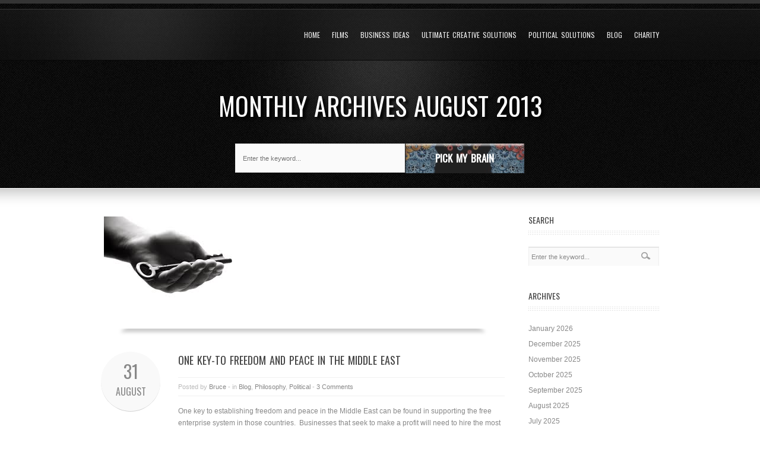

--- FILE ---
content_type: text/html; charset=UTF-8
request_url: https://www.budrebelproductions.com/2013/08/
body_size: 40978
content:
<!DOCTYPE html>
<!--[if IE 6]>
<html id="ie6" lang="en-US">
<![endif]-->
<!--[if IE 7]>
<html id="ie7" lang="en-US">
<![endif]-->
<!--[if IE 8]>
<html id="ie8" lang="en-US">
<![endif]-->
<!--[if !(IE 6) | !(IE 7) | !(IE 8)  ]><!-->
<html lang="en-US">
<!--<![endif]-->
<head>
<meta charset="UTF-8" />
<title>August | 2013 | Bud Rebel Productions</title>
<link rel="profile" href="https://gmpg.org/xfn/11" />
<link rel="alternate" id="templateurl" href="https://www.budrebelproductions.com/wp-content/themes/goodways" />
<link rel="pingback" href="https://www.budrebelproductions.com/xmlrpc.php" />

<!--[if lt IE 9]>
<script src="https://www.budrebelproductions.com/wp-content/themes/goodways/js/html5.js" type="text/javascript"></script>
<![endif]-->

<link rel="shortcut icon" href="https://www.budrebelproductions.com/wp-content/themes/goodways/images/favicon.ico" />

<link rel='dns-prefetch' href='//s0.wp.com' />
<link rel='dns-prefetch' href='//fonts.googleapis.com' />
<link rel='dns-prefetch' href='//s.w.org' />
<link rel="alternate" type="application/rss+xml" title="Bud Rebel Productions &raquo; Feed" href="https://www.budrebelproductions.com/feed/" />
<link rel="alternate" type="application/rss+xml" title="Bud Rebel Productions &raquo; Comments Feed" href="https://www.budrebelproductions.com/comments/feed/" />
		<script type="text/javascript">
			window._wpemojiSettings = {"baseUrl":"https:\/\/s.w.org\/images\/core\/emoji\/11\/72x72\/","ext":".png","svgUrl":"https:\/\/s.w.org\/images\/core\/emoji\/11\/svg\/","svgExt":".svg","source":{"concatemoji":"https:\/\/www.budrebelproductions.com\/wp-includes\/js\/wp-emoji-release.min.js?ver=4.9.26"}};
			!function(e,a,t){var n,r,o,i=a.createElement("canvas"),p=i.getContext&&i.getContext("2d");function s(e,t){var a=String.fromCharCode;p.clearRect(0,0,i.width,i.height),p.fillText(a.apply(this,e),0,0);e=i.toDataURL();return p.clearRect(0,0,i.width,i.height),p.fillText(a.apply(this,t),0,0),e===i.toDataURL()}function c(e){var t=a.createElement("script");t.src=e,t.defer=t.type="text/javascript",a.getElementsByTagName("head")[0].appendChild(t)}for(o=Array("flag","emoji"),t.supports={everything:!0,everythingExceptFlag:!0},r=0;r<o.length;r++)t.supports[o[r]]=function(e){if(!p||!p.fillText)return!1;switch(p.textBaseline="top",p.font="600 32px Arial",e){case"flag":return s([55356,56826,55356,56819],[55356,56826,8203,55356,56819])?!1:!s([55356,57332,56128,56423,56128,56418,56128,56421,56128,56430,56128,56423,56128,56447],[55356,57332,8203,56128,56423,8203,56128,56418,8203,56128,56421,8203,56128,56430,8203,56128,56423,8203,56128,56447]);case"emoji":return!s([55358,56760,9792,65039],[55358,56760,8203,9792,65039])}return!1}(o[r]),t.supports.everything=t.supports.everything&&t.supports[o[r]],"flag"!==o[r]&&(t.supports.everythingExceptFlag=t.supports.everythingExceptFlag&&t.supports[o[r]]);t.supports.everythingExceptFlag=t.supports.everythingExceptFlag&&!t.supports.flag,t.DOMReady=!1,t.readyCallback=function(){t.DOMReady=!0},t.supports.everything||(n=function(){t.readyCallback()},a.addEventListener?(a.addEventListener("DOMContentLoaded",n,!1),e.addEventListener("load",n,!1)):(e.attachEvent("onload",n),a.attachEvent("onreadystatechange",function(){"complete"===a.readyState&&t.readyCallback()})),(n=t.source||{}).concatemoji?c(n.concatemoji):n.wpemoji&&n.twemoji&&(c(n.twemoji),c(n.wpemoji)))}(window,document,window._wpemojiSettings);
		</script>
		<style type="text/css">
img.wp-smiley,
img.emoji {
	display: inline !important;
	border: none !important;
	box-shadow: none !important;
	height: 1em !important;
	width: 1em !important;
	margin: 0 .07em !important;
	vertical-align: -0.1em !important;
	background: none !important;
	padding: 0 !important;
}
</style>
<link rel='stylesheet' id='googleFonts-css'  href='https:///fonts.googleapis.com/css?family=Oswald%3A400%2C+300%2C+700&#038;ver=4.9.26' type='text/css' media='all' />
<link rel='stylesheet' id='skeleton-css-css'  href='https:///www.budrebelproductions.com/wp-content/themes/goodways/skeleton.css?ver=4.9.26' type='text/css' media='screen, all' />
<link rel='stylesheet' id='general-css-css'  href='https:///www.budrebelproductions.com/wp-content/themes/goodways/style.css?ver=4.9.26' type='text/css' media='all' />
<link rel='stylesheet' id='prettyPhoto-css-css'  href='https:///www.budrebelproductions.com/wp-content/themes/goodways/prettyPhoto.css?ver=4.9.26' type='text/css' media='screen, all' />
<link rel='stylesheet' id='flexslider-css-css'  href='https:///www.budrebelproductions.com/wp-content/themes/goodways/flexslider.css?ver=4.9.26' type='text/css' media='screen, all' />
<link rel='stylesheet' id='color-css-css'  href='https:///www.budrebelproductions.com/wp-content/themes/goodways/color.css?ver=4.9.26' type='text/css' media='screen, all' />
<link rel='stylesheet' id='noscript-css-css'  href='https:///www.budrebelproductions.com/wp-content/themes/goodways/noscript.css?ver=4.9.26' type='text/css' media='screen, all' />
<link rel='stylesheet' id='social-logos-css'  href='https:///www.budrebelproductions.com/wp-content/plugins/jetpack/_inc/social-logos/social-logos.min.css?ver=1' type='text/css' media='all' />
<link rel='stylesheet' id='jetpack_css-css'  href='https:///www.budrebelproductions.com/wp-content/plugins/jetpack/css/jetpack.css?ver=6.9.3' type='text/css' media='all' />
<script type='text/javascript' src='https:///www.budrebelproductions.com/wp-includes/js/jquery/jquery.js?ver=1.12.4'></script>
<script type='text/javascript' src='https:///www.budrebelproductions.com/wp-includes/js/jquery/jquery-migrate.min.js?ver=1.4.1'></script>
<link rel='https://api.w.org/' href='https://www.budrebelproductions.com/wp-json/' />
<link rel="EditURI" type="application/rsd+xml" title="RSD" href="https://www.budrebelproductions.com/xmlrpc.php?rsd" />
<link rel="wlwmanifest" type="application/wlwmanifest+xml" href="https://www.budrebelproductions.com/wp-includes/wlwmanifest.xml" /> 
<meta name="generator" content="WordPress 4.9.26" />

<link rel='dns-prefetch' href='//v0.wordpress.com'/>

	<style type="text/css" media="screen">
	
	a, a:visited{color:}
	
	/* Header */
	#outerheader{
			}
	
	.pagetitle{color:;}
	.pagedesc{color:;}
	
	
	/* Footer */
	#footersection{
				color:;
	}
	
	#footersidebar .widget-title{color:; border-color:}
	#footersidebar li a, #footersidebar li a:visited{color:}
	#footersidebar li a:hover, #footersidebar li a.colortext:hover{color:}
	
	#footersidebar .ts-recent-post-widget li h3 a, #footersidebar .ts-recent-post-widget li h3 a:visited{color:}
	#footersidebar .ts-recent-post-widget li h3 a:hover{color:;}


	
    </style>

        
        
			<style type="text/css" id="wp-custom-css">
				/*
 * Custom Search Shortcode 
 * Custom CSS For Shortcode
 * Created By: Presstigers
 * */

#headertext {
    min-height: 140px;
}
.home_search_outer {
    margin-bottom: 25px;
}
#home_search_frm button {     	 
	  background:url("https://budrebelproductions.com/wp-content/uploads/2019/01/button4.png")no-repeat;
	  color: #fff;
	  height:50px;
    width: 200px;
	  font-size:17px;
	  vertical-align:middle;
    font-weight: 600;
	  transition:all 0.3s ease-in;
		position:relative;
	  left:-2px;
}
#home_search_frm #search_field {
    background: #fafafa;
    border: 1px solid #efefef;
    padding: 12px 12px 12px 12px;
    height: 23px;
    width: 260px;
}
#home_search_frm button:hover {
    box-shadow: 0 0 14px rgba(33,33,33,.2);
	  color:#eee;
	 font-size:20px;
	 transition:all 0.4s ease-out;
}			</style>
		<style>
html { margin-top: 0px !important; }
</style>
	
<script>
  (function(i,s,o,g,r,a,m){i['GoogleAnalyticsObject']=r;i[r]=i[r]||function(){
  (i[r].q=i[r].q||[]).push(arguments)},i[r].l=1*new Date();a=s.createElement(o),
  m=s.getElementsByTagName(o)[0];a.async=1;a.src=g;m.parentNode.insertBefore(a,m)
  })(window,document,'script','//www.google-analytics.com/analytics.js','ga');

  ga('create', 'UA-144172262-1', 'budrebelproductions.com');
  ga('send', 'pageview');

</script>
</head>

<body class="archive date">

<div id="bodychild" >
	<div id="outercontainer">
    
        <!-- HEADER -->
        
        <div id="outerheader">
        
        	<div class="header-bglight">
            
                <header id="top">
                    <div class="container">
                        
                        <div id="container-logomenu" class="twelve columns">
                            <span class="logo-light"></span>
                            <div id="logo" class="three columns alpha"></div>
                            <section id="navigation" class="nine columns omega">
                                <nav id="nav-wrap">
                                    <ul id="topnav" class="sf-menu"><li id="menu-item-685" class="menu-item menu-item-type-post_type menu-item-object-page menu-item-home menu-item-685"><a href="https://www.budrebelproductions.com/">Home</a></li>
<li id="menu-item-686" class="menu-item menu-item-type-post_type menu-item-object-page menu-item-686"><a href="https://www.budrebelproductions.com/films-2/">Films</a></li>
<li id="menu-item-727" class="menu-item menu-item-type-post_type menu-item-object-page menu-item-727"><a href="https://www.budrebelproductions.com/business/">Business Ideas</a></li>
<li id="menu-item-6156" class="menu-item menu-item-type-post_type menu-item-object-page menu-item-6156"><a href="https://www.budrebelproductions.com/creative-solutions/">Ultimate Creative Solutions</a></li>
<li id="menu-item-760" class="menu-item menu-item-type-post_type menu-item-object-page menu-item-760"><a href="https://www.budrebelproductions.com/political-solutions/">Political Solutions</a></li>
<li id="menu-item-771" class="menu-item menu-item-type-post_type menu-item-object-page menu-item-771"><a href="https://www.budrebelproductions.com/blog/">Blog</a></li>
<li id="menu-item-761" class="menu-item menu-item-type-post_type menu-item-object-page menu-item-761"><a href="https://www.budrebelproductions.com/charity/">Charity</a></li>
</ul>                                </nav><!-- nav -->	
                                <div class="clear"></div>
                            </section>
                            <div class="clear"></div>
                        </div>
                    </div>
                </header>
            	
            	<div id="headertext">
                	<div class="container">
                    	<div class="headertitle">
                        
                        	                        	
                                                         
								

 <h1 class="pagetitle nodesc"><span>Monthly Archives <span>August 2013</span></span> </h1> 
                                
                                                        
                            
                        </div>
                    </div>
                </div>
				<div class="home_search_outer">
					<form method="get" id="home_search_frm" action="https://www.budrebelproductions.com/" style="text-align:center;">
				<input type="text" name="s" id="search_field" placeholder="Enter the keyword..." required>
				<button type="submit" id="search_btn">Pick My Brain</button>
			</form>				</div>
            
            </div>
            
            
			            
        </div>
        <!-- END HEADER -->
        


		        
        <!-- MAIN CONTENT -->
        <div id="outermain" class="inner">
        	<div class="container">
                <section id="maincontent" class="twelve columns">
                
                    <section id="content" class="nine columns positionleft alpha">
                        <div class="main">
                        
								



		<article id="post-1908" class="post-1908 post type-post status-publish format-standard has-post-thumbnail hentry category-blog category-philosophy category-political">
    

				                
                
				                     <div class="postimg"><img width="275" height="184" src="https://www.budrebelproductions.com/wp-content/uploads/2013/08/the-key.jpeg" class="attachment-post-blog size-post-blog wp-post-image" alt="" /><span class="shadow-680"></span></div>                     <div class="entry-date">
                     	<div class="postdate">31</div>
                        <div class="posttime">August</div>
                        
                     </div>
                                  
                 <div class="entry-text">
                     <h2 class="posttitle"><a href="https://www.budrebelproductions.com/2013/08/31/one-key-to-freedom-and-peace-in-the-middle-east/" title="Permalink to One Key-To freedom and peace in the Middle East" data-rel="bookmark">One Key-To freedom and peace in the Middle East</a></h2>
                     
                                          <div class="entry-utility">
                     Posted by <a href="https://www.budrebelproductions.com/author/budrebel/">Bruce</a> - in <a href="https://www.budrebelproductions.com/category/blog/" rel="category tag">Blog</a>, <a href="https://www.budrebelproductions.com/category/philosophy/" rel="category tag">Philosophy</a>, <a href="https://www.budrebelproductions.com/category/political/" rel="category tag">Political</a> - <a href="https://www.budrebelproductions.com/2013/08/31/one-key-to-freedom-and-peace-in-the-middle-east/#comments">3 Comments</a>                     </div>
                                          
                     <div class="entry-content">
						                            <p>One key to establishing freedom and peace in the Middle East can be found in supporting the free enterprise system in those countries.  Businesses that seek to make a profit will need to hire the most talented in their society whether they be male, female or individuals from the majority or minority party in their country.  These individuals who might not normally associate with each other will have to work together and by so doing will learn that their past prejudices were incorrect. A friendship can develop and in so doing a feeling of empathy for others plights might help change the discriminatory practices that are occurring in the state. To enable this to occur we should support companies that enable all their employees the chance to move to the top based on only the talent they bring to the table. Eventually these enterprises will prove to society as a whole that laws  and societal practices that discriminate based on sex or majority/minority position in society are not only wrong but counterintuitive to running a successful prosperous society.</p>
                                            </div>
                 </div> 
    
		<div class="clear"></div>
        
	</article><!-- end post -->
	
	

		<article id="post-1904" class="post-1904 post type-post status-publish format-standard hentry category-blog category-political category-solutions">
    

				                
                
				                                          <div class="entry-date">
                     	<div class="postdate">31</div>
                        <div class="posttime">August</div>
                        
                     </div>
                                  
                 <div class="entry-text">
                     <h2 class="posttitle"><a href="https://www.budrebelproductions.com/2013/08/31/syrias-obamas-pickle-unless/" title="Permalink to Syria&#8217;s &#8211; Obama&#8217;s Pickle- Unless&#8230;" data-rel="bookmark">Syria&#8217;s &#8211; Obama&#8217;s Pickle- Unless&#8230;</a></h2>
                     
                                          <div class="entry-utility">
                     Posted by <a href="https://www.budrebelproductions.com/author/budrebel/">Bruce</a> - in <a href="https://www.budrebelproductions.com/category/blog/" rel="category tag">Blog</a>, <a href="https://www.budrebelproductions.com/category/political/" rel="category tag">Political</a>, <a href="https://www.budrebelproductions.com/category/solutions/" rel="category tag">Solutions</a> - <a href="https://www.budrebelproductions.com/2013/08/31/syrias-obamas-pickle-unless/#respond">No Comments</a>                     </div>
                                          
                     <div class="entry-content">
						                            <p>President Obama is in a pickle as he tries to find a proper way to respond to Syria&#8217;s use of Chemical weapons. If he doesn&#8217;t respond the U.S. loses additional credibility with our supporters and more importantly with its adversaries.  If we do attack but it&#8217;s insufficient it will bolster President Assad because he can clearly state that he survived an attack from a super power. If on the other end the President plans a full scale attack it can be a long drawn out war which could bring others into this war against our interest including Russia, China and Iran . Therefore the President must instead follow a clear plan that solves the specific problem and not draw us into an extended war.</p>
<p>1) The President must address the American People with clear proof of Assad attacks, tell them why this hideous attack is unique act and that it must have a clear response</p>
<p>2) Any action should be clear and precise to deal with preventing further attacks. Therefore the U.S must work with its partners to find and destroy the chemical weapon stockpiles in Syria and/or the means to use these evil weapons (ex attacks on missile launchers and aircraft)</p>
<p>3) The U.S and its allies will support the rebels with military aid/training that only agree to basic human rights for all its people including minorities. This training will occur outside hostile areas.</p>
<p>4) The U.S. and its allies will work with these rebels to educate the populace on the importance of constitutional democracy and the need for clear separation of powers.</p>
<p>5) If these follow actions occur and nothing more then the U.S and its allies will declare victory.</p>
<p><a href="https://budrebelproductions.com/wp-content/uploads/2013/08/Syria.jpeg"><img class="alignnone size-full wp-image-1905" alt="Syria" src="https://budrebelproductions.com/wp-content/uploads/2013/08/Syria.jpeg" width="300" height="168" /></a></p>
                                            </div>
                 </div> 
    
		<div class="clear"></div>
        
	</article><!-- end post -->
	
	

		<article id="post-1792" class="post-1792 post type-post status-publish format-standard hentry category-blog category-philosophy">
    

				                
                
				                                          <div class="entry-date">
                     	<div class="postdate">27</div>
                        <div class="posttime">August</div>
                        
                     </div>
                                  
                 <div class="entry-text">
                     <h2 class="posttitle"><a href="https://www.budrebelproductions.com/2013/08/27/no-black-no-white/" title="Permalink to No black No white" data-rel="bookmark">No black No white</a></h2>
                     
                                          <div class="entry-utility">
                     Posted by <a href="https://www.budrebelproductions.com/author/budrebel/">Bruce</a> - in <a href="https://www.budrebelproductions.com/category/blog/" rel="category tag">Blog</a>, <a href="https://www.budrebelproductions.com/category/philosophy/" rel="category tag">Philosophy</a> - <a href="https://www.budrebelproductions.com/2013/08/27/no-black-no-white/#respond">No Comments</a>                     </div>
                                          
                     <div class="entry-content">
						                            <p><img class="rg_i" style="width: 192px; height: 156px; margin-left: 0px; margin-right: 0px; margin-top: 0px;" alt="" src="[data-uri]" name="ePwRLQgVYVQBkM:" data-sz="f" /></p>
<p>Lazy people invented the term black and white. Let&#8217;s face it there&#8217;s no true black or white person we&#8217;re are instead a combination of brown&#8217;s and tan.  Imagine if instead of the simple term of defining people as black or white we had to use more accurate terms like Point Pleasant, Runyon Canyon Tan, Ebony etc.</p>
<p>If this occurred  then maybe it would be harder to define people according to the color of their skin because there are just too many varieties in the color scheme. Would we then just forget about it and judge each other as individuals in this scheme or would we all attack the evil Pancake Syrup color? Note color names  based on the Benjamin Moore Paint Chart.</p>
                                            </div>
                 </div> 
    
		<div class="clear"></div>
        
	</article><!-- end post -->
	
	

		<article id="post-1789" class="post-1789 post type-post status-publish format-standard hentry category-blog category-business">
    

				                
                
				                                          <div class="entry-date">
                     	<div class="postdate">27</div>
                        <div class="posttime">August</div>
                        
                     </div>
                                  
                 <div class="entry-text">
                     <h2 class="posttitle"><a href="https://www.budrebelproductions.com/2013/08/27/great-starting-position/" title="Permalink to Great starting position" data-rel="bookmark">Great starting position</a></h2>
                     
                                          <div class="entry-utility">
                     Posted by <a href="https://www.budrebelproductions.com/author/budrebel/">Bruce</a> - in <a href="https://www.budrebelproductions.com/category/blog/" rel="category tag">Blog</a>, <a href="https://www.budrebelproductions.com/category/business/" rel="category tag">Business</a> - <a href="https://www.budrebelproductions.com/2013/08/27/great-starting-position/#comments">3 Comments</a>                     </div>
                                          
                     <div class="entry-content">
						                            <p><a href="http://jobs.aol.com/articles/2013/08/23/boloco-fast-food-chain-wages/?ncid=txtlnkusaolp00000058">Click to see how fast food delivers big</a></p>
<p><img class="rg_i" style="width: 209px; height: 167px; margin-left: -1px; margin-right: -1px; margin-top: 0px;" alt="" src="https://encrypted-tbn0.gstatic.com/images?q=tbn:ANd9GcSziqkO52xLkWe9Od8xQJAjUG06DztGVD0_R2AhVTFgfHvPnLioGw" name="9dI81NRGX99DnM:" data-src="https://encrypted-tbn0.gstatic.com/images?q=tbn:ANd9GcSziqkO52xLkWe9Od8xQJAjUG06DztGVD0_R2AhVTFgfHvPnLioGw" data-sz="f" /></p>
                                            </div>
                 </div> 
    
		<div class="clear"></div>
        
	</article><!-- end post -->
	
	

		<article id="post-1786" class="post-1786 post type-post status-publish format-standard hentry category-blog category-technology">
    

				                
                
				                                          <div class="entry-date">
                     	<div class="postdate">27</div>
                        <div class="posttime">August</div>
                        
                     </div>
                                  
                 <div class="entry-text">
                     <h2 class="posttitle"><a href="https://www.budrebelproductions.com/2013/08/27/sneak-peak/" title="Permalink to Sneak Peak" data-rel="bookmark">Sneak Peak</a></h2>
                     
                                          <div class="entry-utility">
                     Posted by <a href="https://www.budrebelproductions.com/author/budrebel/">Bruce</a> - in <a href="https://www.budrebelproductions.com/category/blog/" rel="category tag">Blog</a>, <a href="https://www.budrebelproductions.com/category/technology/" rel="category tag">technology</a> - <a href="https://www.budrebelproductions.com/2013/08/27/sneak-peak/#respond">No Comments</a>                     </div>
                                          
                     <div class="entry-content">
						                            <p><img alt="" src="https://encrypted-tbn3.gstatic.com/images?q=tbn:ANd9GcRD96D-blY6zls4iGT6-SUt0SDs4T3nwsGT5PNWlQpTwa5RDStbTg" name="gfMjXZe0F5sjgM:" data-src="https://encrypted-tbn3.gstatic.com/images?q=tbn:ANd9GcRD96D-blY6zls4iGT6-SUt0SDs4T3nwsGT5PNWlQpTwa5RDStbTg" data-sz="f" /></p>
<p><a href="http://http://www.foxnews.com/tech/2013/08/26/look-at-every-smartwatch-currently-in-development/">Click to find out about developments in Smart Watches</a></p>
<p>But can they truly tell time</p>
                                            </div>
                 </div> 
    
		<div class="clear"></div>
        
	</article><!-- end post -->
	
	

		<article id="post-1783" class="post-1783 post type-post status-publish format-standard hentry category-blog category-philosophy category-political category-solutions">
    

				                
                
				                                          <div class="entry-date">
                     	<div class="postdate">27</div>
                        <div class="posttime">August</div>
                        
                     </div>
                                  
                 <div class="entry-text">
                     <h2 class="posttitle"><a href="https://www.budrebelproductions.com/2013/08/27/no-more-syrias/" title="Permalink to No more Syria&#8217;s" data-rel="bookmark">No more Syria&#8217;s</a></h2>
                     
                                          <div class="entry-utility">
                     Posted by <a href="https://www.budrebelproductions.com/author/budrebel/">Bruce</a> - in <a href="https://www.budrebelproductions.com/category/blog/" rel="category tag">Blog</a>, <a href="https://www.budrebelproductions.com/category/philosophy/" rel="category tag">Philosophy</a>, <a href="https://www.budrebelproductions.com/category/political/" rel="category tag">Political</a>, <a href="https://www.budrebelproductions.com/category/solutions/" rel="category tag">Solutions</a> - <a href="https://www.budrebelproductions.com/2013/08/27/no-more-syrias/#respond">No Comments</a>                     </div>
                                          
                     <div class="entry-content">
						                            <p><img alt="" src="https://encrypted-tbn0.gstatic.com/images?q=tbn:ANd9GcQWR34lOQ5gS6a6TFUvsYUPEKsAoEhup1NjrhLfJ8jxibIuxDLh" name="i9YwUonz26Xo0M:" data-src="https://encrypted-tbn0.gstatic.com/images?q=tbn:ANd9GcQWR34lOQ5gS6a6TFUvsYUPEKsAoEhup1NjrhLfJ8jxibIuxDLh" data-sz="f" /></p>
<p>The world community waits as dictators utilize brutal means to hold on to power. How many times have we read this headline and felt helpless? How can we  continually watch country after country deny basic G-D given human rights to it&#8217;s people?  It&#8217;s time the world took a stand that truly made a difference. The &#8220;Freedom Coalition&#8221; will insure that stand is taken.</p>
<p>The Freedom Coalition will be made up of countries that practice basic human rights, non-profit organizations, profit organizations and labor unions. Basic human rights consist of the &#8220;freedom of the press&#8221;, &#8220;freedom of speech&#8221;, the right to vote, freedom of religion, right to assemble, protection of minority views etc.  The countries that are part of this coalition must also have separation of powers to insure the rights of their citizens are continually protected. This group will be broad enough to invite those from various political perspectives but narrow enough on&#8221; basic human rights &#8220;so that most countries can join.   When a country violates basic G-D given rights of  individuals or groups the &#8220;Freedom Coalition&#8221; will go into action (see below).</p>
<p>(1) It will state to the world the violations that are occurring.</p>
<p>(2) Support will be given to the freedom loving opposition. This support will be financial, economical, educational (ex development of a constitution) clandestine, and military aid if necessary.</p>
<p>(3) They will demand a buffer zone to enable such individuals and groups to live in free of government abuse.</p>
<p>&nbsp;</p>
                                            </div>
                 </div> 
    
		<div class="clear"></div>
        
	</article><!-- end post -->
	
	

		<article id="post-1780" class="post-1780 post type-post status-publish format-standard hentry category-blog category-philosophy">
    

				                
                
				                                          <div class="entry-date">
                     	<div class="postdate">26</div>
                        <div class="posttime">August</div>
                        
                     </div>
                                  
                 <div class="entry-text">
                     <h2 class="posttitle"><a href="https://www.budrebelproductions.com/2013/08/26/true-love-last-a-lifetime/" title="Permalink to True Love last a lifetime" data-rel="bookmark">True Love last a lifetime</a></h2>
                     
                                          <div class="entry-utility">
                     Posted by <a href="https://www.budrebelproductions.com/author/budrebel/">Bruce</a> - in <a href="https://www.budrebelproductions.com/category/blog/" rel="category tag">Blog</a>, <a href="https://www.budrebelproductions.com/category/philosophy/" rel="category tag">Philosophy</a> - <a href="https://www.budrebelproductions.com/2013/08/26/true-love-last-a-lifetime/#respond">No Comments</a>                     </div>
                                          
                     <div class="entry-content">
						                            <p>&nbsp;</p>
<p><img alt="" src="[data-uri]" /></p>
<p><a href="http://www.foxnews.com/us/2013/08/26/ohio-couple-married-65-years-die-in-nursing-home-11-hours-apart/?test=latestnews">Click to find that special couple</a></p>
                                            </div>
                 </div> 
    
		<div class="clear"></div>
        
	</article><!-- end post -->
	
	

		<article id="post-1777" class="post-1777 post type-post status-publish format-standard hentry category-arts-and-entertainment category-blog">
    

				                
                
				                                          <div class="entry-date">
                     	<div class="postdate">26</div>
                        <div class="posttime">August</div>
                        
                     </div>
                                  
                 <div class="entry-text">
                     <h2 class="posttitle"><a href="https://www.budrebelproductions.com/2013/08/26/insane-delay/" title="Permalink to Insane-Delay" data-rel="bookmark">Insane-Delay</a></h2>
                     
                                          <div class="entry-utility">
                     Posted by <a href="https://www.budrebelproductions.com/author/budrebel/">Bruce</a> - in <a href="https://www.budrebelproductions.com/category/arts-and-entertainment/" rel="category tag">arts and entertainment</a>, <a href="https://www.budrebelproductions.com/category/blog/" rel="category tag">Blog</a> - <a href="https://www.budrebelproductions.com/2013/08/26/insane-delay/#respond">No Comments</a>                     </div>
                                          
                     <div class="entry-content">
						                            <p><img id="rg_hi" alt="" src="https://encrypted-tbn3.gstatic.com/images?q=tbn:ANd9GcSpW9e4bwvxo1Q3Ydg1qFNc7s_yWR5fX0AUPGOFhaOJHx_hs6qfpg" width="259" height="194" data-width="259" data-height="194" /></p>
<p>I&#8217;ve decided to delay some of the dates per previous email for the Indiegogo campaign because we are exploring some new and exciting ways to finance such a film project. Details coming soon&#8230;..</p>
                                            </div>
                 </div> 
    
		<div class="clear"></div>
        
	</article><!-- end post -->
	
	

		<article id="post-1773" class="post-1773 post type-post status-publish format-standard hentry category-arts-and-entertainment category-blog category-food">
    

				                
                
				                                          <div class="entry-date">
                     	<div class="postdate">25</div>
                        <div class="posttime">August</div>
                        
                     </div>
                                  
                 <div class="entry-text">
                     <h2 class="posttitle"><a href="https://www.budrebelproductions.com/2013/08/25/battle-of-the-burgers-round-1/" title="Permalink to Battle of the Burger Joints -Round 1" data-rel="bookmark">Battle of the Burger Joints -Round 1</a></h2>
                     
                                          <div class="entry-utility">
                     Posted by <a href="https://www.budrebelproductions.com/author/budrebel/">Bruce</a> - in <a href="https://www.budrebelproductions.com/category/arts-and-entertainment/" rel="category tag">arts and entertainment</a>, <a href="https://www.budrebelproductions.com/category/blog/" rel="category tag">Blog</a>, <a href="https://www.budrebelproductions.com/category/food/" rel="category tag">food</a> - <a href="https://www.budrebelproductions.com/2013/08/25/battle-of-the-burgers-round-1/#respond">No Comments</a>                     </div>
                                          
                     <div class="entry-content">
						                            <p><img alt="" src="[data-uri]" name="H1osPFxE1ZW7tM:" />    vs <img alt="" src="[data-uri]" name="Jv8RCcunMqbP9M:" data-sz="f" />SMASH BURGERS</p>
<p>1- 1 = 5 Best  Burgers  1 -10</p>
<p>ROUND 1                                                      Five Guys                             Smash Burgers</p>
<p>APPEARANCE OF RESTAURANT            4                                                 4.5</p>
<p>STAFF                                                             4                                                  5</p>
<p>BURGER                                                          9.5                                              7. 0</p>
<p>EXTRA                                                            4                                                   5</p>
<p>&nbsp;</p>
<p>Total  =  21.5  Five Guys                                    Smashburger &#8211; 21.5</p>
<p>The tie goes to the best tasting burger Five Guys. Wow that was tough!</p>
                                            </div>
                 </div> 
    
		<div class="clear"></div>
        
	</article><!-- end post -->
	
	

		<article id="post-1769" class="post-1769 post type-post status-publish format-standard hentry category-arts-and-entertainment category-blog category-business">
    

				                
                
				                                          <div class="entry-date">
                     	<div class="postdate">23</div>
                        <div class="posttime">August</div>
                        
                     </div>
                                  
                 <div class="entry-text">
                     <h2 class="posttitle"><a href="https://www.budrebelproductions.com/2013/08/23/bon-jovi-cut-throat-businessman/" title="Permalink to Bon Jovi- Cut throat businessman?" data-rel="bookmark">Bon Jovi- Cut throat businessman?</a></h2>
                     
                                          <div class="entry-utility">
                     Posted by <a href="https://www.budrebelproductions.com/author/budrebel/">Bruce</a> - in <a href="https://www.budrebelproductions.com/category/arts-and-entertainment/" rel="category tag">arts and entertainment</a>, <a href="https://www.budrebelproductions.com/category/blog/" rel="category tag">Blog</a>, <a href="https://www.budrebelproductions.com/category/business/" rel="category tag">Business</a> - <a href="https://www.budrebelproductions.com/2013/08/23/bon-jovi-cut-throat-businessman/#respond">No Comments</a>                     </div>
                                          
                     <div class="entry-content">
						                            <p><img class="rg_i" style="width: 256px; height: 169px; margin-left: 0px; margin-right: 0px; margin-top: 0px;" alt="" src="https://encrypted-tbn3.gstatic.com/images?q=tbn:ANd9GcSqWtEGxl5C9yJeKy2nWSd9xPpVGTMWqYY7dleqZ_1ooemUdmnZ" name="-W_31fRXFjbt2M:" data-src="https://encrypted-tbn3.gstatic.com/images?q=tbn:ANd9GcSqWtEGxl5C9yJeKy2nWSd9xPpVGTMWqYY7dleqZ_1ooemUdmnZ" data-sz="f" /></p>
<p>A Limousine Liberal is a person who has no problem spending other people&#8217;s monies when they feel things are &#8220;unfair&#8221; but is a hypocrite with their own person life.</p>
<p><a href="http://www.foxnews.com/entertainment/2013/08/22/report-riche-sambora-fired-from-bon-jovi-tour-over-money-issues/">Click to see if Bon Jovi is just another Limousine Liberal</a></p>
                                            </div>
                 </div> 
    
		<div class="clear"></div>
        
	</article><!-- end post -->
	
	


 	<div id="nav-below" class="navigation">
		<div class="nav-previous"><a href="https://www.budrebelproductions.com/2013/08/page/2/" ><span class="meta-nav">&larr;</span> Previous</a></div>
		<div class="nav-next"></div>
	</div><!-- #nav-below -->
                    	<div class="clear"></div><!-- clear float --> 
                        </div><!-- main -->
                    </section><!-- content -->
                    
                    <aside id="sidebar" class="three columns positionright omega">
                        <div class="widget-area">
	<ul><li id="search-5" class="widget-container widget_search"><h2 class="widget-title"><span>Search</span></h2><form method="get" id="searchform" action="https://www.budrebelproductions.com/">
<div class="searcharea">
    <input type="text" name="s" id="s" value="Enter the keyword..." onfocus="if (this.value == 'Enter the keyword...')this.value = '';" onblur="if (this.value == '')this.value = 'Enter the keyword...';" />
    <input type="submit" class="searchbutton" value="" />
</div>
</form>

</li></ul><ul><li id="archives-2" class="widget-container widget_archive"><h2 class="widget-title"><span>Archives</span></h2>		<ul>
			<li><a href='https://www.budrebelproductions.com/2026/01/'>January 2026</a></li>
	<li><a href='https://www.budrebelproductions.com/2025/12/'>December 2025</a></li>
	<li><a href='https://www.budrebelproductions.com/2025/11/'>November 2025</a></li>
	<li><a href='https://www.budrebelproductions.com/2025/10/'>October 2025</a></li>
	<li><a href='https://www.budrebelproductions.com/2025/09/'>September 2025</a></li>
	<li><a href='https://www.budrebelproductions.com/2025/08/'>August 2025</a></li>
	<li><a href='https://www.budrebelproductions.com/2025/07/'>July 2025</a></li>
	<li><a href='https://www.budrebelproductions.com/2025/06/'>June 2025</a></li>
	<li><a href='https://www.budrebelproductions.com/2025/05/'>May 2025</a></li>
	<li><a href='https://www.budrebelproductions.com/2025/04/'>April 2025</a></li>
	<li><a href='https://www.budrebelproductions.com/2025/03/'>March 2025</a></li>
	<li><a href='https://www.budrebelproductions.com/2025/02/'>February 2025</a></li>
	<li><a href='https://www.budrebelproductions.com/2025/01/'>January 2025</a></li>
	<li><a href='https://www.budrebelproductions.com/2024/12/'>December 2024</a></li>
	<li><a href='https://www.budrebelproductions.com/2024/11/'>November 2024</a></li>
	<li><a href='https://www.budrebelproductions.com/2024/10/'>October 2024</a></li>
	<li><a href='https://www.budrebelproductions.com/2024/09/'>September 2024</a></li>
	<li><a href='https://www.budrebelproductions.com/2024/08/'>August 2024</a></li>
	<li><a href='https://www.budrebelproductions.com/2024/07/'>July 2024</a></li>
	<li><a href='https://www.budrebelproductions.com/2024/06/'>June 2024</a></li>
	<li><a href='https://www.budrebelproductions.com/2024/05/'>May 2024</a></li>
	<li><a href='https://www.budrebelproductions.com/2024/04/'>April 2024</a></li>
	<li><a href='https://www.budrebelproductions.com/2024/03/'>March 2024</a></li>
	<li><a href='https://www.budrebelproductions.com/2024/02/'>February 2024</a></li>
	<li><a href='https://www.budrebelproductions.com/2024/01/'>January 2024</a></li>
	<li><a href='https://www.budrebelproductions.com/2023/12/'>December 2023</a></li>
	<li><a href='https://www.budrebelproductions.com/2023/11/'>November 2023</a></li>
	<li><a href='https://www.budrebelproductions.com/2023/10/'>October 2023</a></li>
	<li><a href='https://www.budrebelproductions.com/2023/09/'>September 2023</a></li>
	<li><a href='https://www.budrebelproductions.com/2023/08/'>August 2023</a></li>
	<li><a href='https://www.budrebelproductions.com/2023/07/'>July 2023</a></li>
	<li><a href='https://www.budrebelproductions.com/2023/06/'>June 2023</a></li>
	<li><a href='https://www.budrebelproductions.com/2023/05/'>May 2023</a></li>
	<li><a href='https://www.budrebelproductions.com/2023/04/'>April 2023</a></li>
	<li><a href='https://www.budrebelproductions.com/2023/03/'>March 2023</a></li>
	<li><a href='https://www.budrebelproductions.com/2023/02/'>February 2023</a></li>
	<li><a href='https://www.budrebelproductions.com/2023/01/'>January 2023</a></li>
	<li><a href='https://www.budrebelproductions.com/2022/12/'>December 2022</a></li>
	<li><a href='https://www.budrebelproductions.com/2022/11/'>November 2022</a></li>
	<li><a href='https://www.budrebelproductions.com/2022/10/'>October 2022</a></li>
	<li><a href='https://www.budrebelproductions.com/2022/09/'>September 2022</a></li>
	<li><a href='https://www.budrebelproductions.com/2022/08/'>August 2022</a></li>
	<li><a href='https://www.budrebelproductions.com/2019/10/'>October 2019</a></li>
	<li><a href='https://www.budrebelproductions.com/2019/09/'>September 2019</a></li>
	<li><a href='https://www.budrebelproductions.com/2019/08/'>August 2019</a></li>
	<li><a href='https://www.budrebelproductions.com/2019/07/'>July 2019</a></li>
	<li><a href='https://www.budrebelproductions.com/2019/06/'>June 2019</a></li>
	<li><a href='https://www.budrebelproductions.com/2019/05/'>May 2019</a></li>
	<li><a href='https://www.budrebelproductions.com/2019/04/'>April 2019</a></li>
	<li><a href='https://www.budrebelproductions.com/2019/03/'>March 2019</a></li>
	<li><a href='https://www.budrebelproductions.com/2019/02/'>February 2019</a></li>
	<li><a href='https://www.budrebelproductions.com/2019/01/'>January 2019</a></li>
	<li><a href='https://www.budrebelproductions.com/2018/12/'>December 2018</a></li>
	<li><a href='https://www.budrebelproductions.com/2018/11/'>November 2018</a></li>
	<li><a href='https://www.budrebelproductions.com/2018/10/'>October 2018</a></li>
	<li><a href='https://www.budrebelproductions.com/2018/09/'>September 2018</a></li>
	<li><a href='https://www.budrebelproductions.com/2018/08/'>August 2018</a></li>
	<li><a href='https://www.budrebelproductions.com/2018/07/'>July 2018</a></li>
	<li><a href='https://www.budrebelproductions.com/2018/06/'>June 2018</a></li>
	<li><a href='https://www.budrebelproductions.com/2018/05/'>May 2018</a></li>
	<li><a href='https://www.budrebelproductions.com/2018/04/'>April 2018</a></li>
	<li><a href='https://www.budrebelproductions.com/2018/03/'>March 2018</a></li>
	<li><a href='https://www.budrebelproductions.com/2018/02/'>February 2018</a></li>
	<li><a href='https://www.budrebelproductions.com/2018/01/'>January 2018</a></li>
	<li><a href='https://www.budrebelproductions.com/2017/12/'>December 2017</a></li>
	<li><a href='https://www.budrebelproductions.com/2017/11/'>November 2017</a></li>
	<li><a href='https://www.budrebelproductions.com/2017/10/'>October 2017</a></li>
	<li><a href='https://www.budrebelproductions.com/2017/09/'>September 2017</a></li>
	<li><a href='https://www.budrebelproductions.com/2017/08/'>August 2017</a></li>
	<li><a href='https://www.budrebelproductions.com/2017/07/'>July 2017</a></li>
	<li><a href='https://www.budrebelproductions.com/2017/06/'>June 2017</a></li>
	<li><a href='https://www.budrebelproductions.com/2017/05/'>May 2017</a></li>
	<li><a href='https://www.budrebelproductions.com/2017/04/'>April 2017</a></li>
	<li><a href='https://www.budrebelproductions.com/2017/03/'>March 2017</a></li>
	<li><a href='https://www.budrebelproductions.com/2017/02/'>February 2017</a></li>
	<li><a href='https://www.budrebelproductions.com/2017/01/'>January 2017</a></li>
	<li><a href='https://www.budrebelproductions.com/2016/12/'>December 2016</a></li>
	<li><a href='https://www.budrebelproductions.com/2016/11/'>November 2016</a></li>
	<li><a href='https://www.budrebelproductions.com/2016/10/'>October 2016</a></li>
	<li><a href='https://www.budrebelproductions.com/2016/09/'>September 2016</a></li>
	<li><a href='https://www.budrebelproductions.com/2016/08/'>August 2016</a></li>
	<li><a href='https://www.budrebelproductions.com/2016/07/'>July 2016</a></li>
	<li><a href='https://www.budrebelproductions.com/2016/06/'>June 2016</a></li>
	<li><a href='https://www.budrebelproductions.com/2016/05/'>May 2016</a></li>
	<li><a href='https://www.budrebelproductions.com/2016/04/'>April 2016</a></li>
	<li><a href='https://www.budrebelproductions.com/2016/03/'>March 2016</a></li>
	<li><a href='https://www.budrebelproductions.com/2016/02/'>February 2016</a></li>
	<li><a href='https://www.budrebelproductions.com/2016/01/'>January 2016</a></li>
	<li><a href='https://www.budrebelproductions.com/2015/12/'>December 2015</a></li>
	<li><a href='https://www.budrebelproductions.com/2015/11/'>November 2015</a></li>
	<li><a href='https://www.budrebelproductions.com/2015/10/'>October 2015</a></li>
	<li><a href='https://www.budrebelproductions.com/2015/09/'>September 2015</a></li>
	<li><a href='https://www.budrebelproductions.com/2015/08/'>August 2015</a></li>
	<li><a href='https://www.budrebelproductions.com/2015/07/'>July 2015</a></li>
	<li><a href='https://www.budrebelproductions.com/2015/06/'>June 2015</a></li>
	<li><a href='https://www.budrebelproductions.com/2015/05/'>May 2015</a></li>
	<li><a href='https://www.budrebelproductions.com/2015/04/'>April 2015</a></li>
	<li><a href='https://www.budrebelproductions.com/2015/03/'>March 2015</a></li>
	<li><a href='https://www.budrebelproductions.com/2015/02/'>February 2015</a></li>
	<li><a href='https://www.budrebelproductions.com/2015/01/'>January 2015</a></li>
	<li><a href='https://www.budrebelproductions.com/2014/12/'>December 2014</a></li>
	<li><a href='https://www.budrebelproductions.com/2014/11/'>November 2014</a></li>
	<li><a href='https://www.budrebelproductions.com/2014/10/'>October 2014</a></li>
	<li><a href='https://www.budrebelproductions.com/2014/09/'>September 2014</a></li>
	<li><a href='https://www.budrebelproductions.com/2014/08/'>August 2014</a></li>
	<li><a href='https://www.budrebelproductions.com/2014/07/'>July 2014</a></li>
	<li><a href='https://www.budrebelproductions.com/2014/06/'>June 2014</a></li>
	<li><a href='https://www.budrebelproductions.com/2014/05/'>May 2014</a></li>
	<li><a href='https://www.budrebelproductions.com/2014/04/'>April 2014</a></li>
	<li><a href='https://www.budrebelproductions.com/2014/03/'>March 2014</a></li>
	<li><a href='https://www.budrebelproductions.com/2014/02/'>February 2014</a></li>
	<li><a href='https://www.budrebelproductions.com/2014/01/'>January 2014</a></li>
	<li><a href='https://www.budrebelproductions.com/2013/12/'>December 2013</a></li>
	<li><a href='https://www.budrebelproductions.com/2013/11/'>November 2013</a></li>
	<li><a href='https://www.budrebelproductions.com/2013/10/'>October 2013</a></li>
	<li><a href='https://www.budrebelproductions.com/2013/09/'>September 2013</a></li>
	<li><a href='https://www.budrebelproductions.com/2013/08/'>August 2013</a></li>
	<li><a href='https://www.budrebelproductions.com/2013/07/'>July 2013</a></li>
	<li><a href='https://www.budrebelproductions.com/2013/06/'>June 2013</a></li>
	<li><a href='https://www.budrebelproductions.com/2013/05/'>May 2013</a></li>
	<li><a href='https://www.budrebelproductions.com/2013/04/'>April 2013</a></li>
	<li><a href='https://www.budrebelproductions.com/2013/03/'>March 2013</a></li>
		</ul>
		</li></ul></div>  
                    </aside><!-- sidebar -->
                    
                </section><!-- maincontent -->
            </div>
        </div>
        <!-- END MAIN CONTENT -->
    
		
		
        <div id="shadowbottom"></div>
        
        <!-- FOOTER SECTION -->
        <div id="footersection">

        <!-- FOOTER SIDEBAR -->
        <div id="outerfootersidebar">
        	<div class="container">
                <div id="footersidebarcontainer" class="twelve columns"> 
                
                    <footer id="footersidebar">
                        <div id="footcol1"  class="three columns alpha">
                        	<div class="widget-area">
	              <div class="widget-bottom"><ul><li id="ts-recent-posts-5" class="widget-container widget_ts_recent_posts">                  <h2 class="widget-title"><span>Latest Posts</span></h2>                        
								                                
                                <ul class="ts-recent-post-widget">
									                                                                                                            <li>
                                    	                                        <h3>
                                        <a href="https://www.budrebelproductions.com/2025/02/09/should-leave/" rel="bookmark" title="Permanent Link to Should Leave?">
                                        Should Leave?                                        </a>
                                        </h3>
                                        										<span class="lp-text">Many have said I should just walk away because I shouldn&#8217;t be treated this way</span>
                                                                                                                        <span class="clear"></span>
                                    </li>
                                                                        <li>
                                    	                                        <h3>
                                        <a href="https://www.budrebelproductions.com/2025/02/09/y-o-u-make-me-smile-2/" rel="bookmark" title="Permanent Link to Y-O-U Make Me Smile">
                                        Y-O-U Make Me Smile                                        </a>
                                        </h3>
                                        										<span class="lp-text">Whoever Y-O-U are out there you&#8217;re the reason this frown is turned upside down. For,</span>
                                                                                                                        <span class="clear"></span>
                                    </li>
                                                                    </ul>
                                
                                                                
								
								
								
              </li></ul></div>			 
        </div>
                        </div>
                        <div id="footcol2"  class="three columns">
                        	 <div class="widget-area">
	<div class="widget-bottom"><ul><li id="text-2" class="widget-container widget_text"><h2 class="widget-title"><span>Follow Us</span></h2>			<div class="textwidget"><ul class="sn"><li><a href="http://www.twitter.com/budrebel"><span class="icon-img" style="background-image:url(https://www.budrebelproductions.com/wp-content/themes/goodways/images/social/twitter.png)"></span></a></li>
<li><a href="http://www.facebook.com/budrebel"><span class="icon-img" style="background-image:url(https://www.budrebelproductions.com/wp-content/themes/goodways/images/social/fb.png)"></span></a></li>
<li><a href="https://plus.google.com/u/0/110149804655622272330/posts"><span class="icon-img" style="background-image:url(https://www.budrebelproductions.com/wp-content/themes/goodways/images/social/googleplus.png)"></span></a></li>
<li><a href="http://pinterest.com/budrebel"><span class="icon-img" style="background-image:url(https://www.budrebelproductions.com/wp-content/themes/goodways/images/social/pinterest.png)"></span></a></li>
</ul></div>
		</li></ul></div></div>
    
                        </div>
                        <div id="footcol3"  class="three columns">
                        	 <div class="widget-area">
	</div>
    
                        </div>
                        <div id="footcol4"  class="three columns omega">
                        	 <div class="widget-area">
	</div>
    
                        </div>
                        <div class="clear"></div>
                    </footer>

                </div>
            </div>
        </div>
        <!-- END FOOTER SIDEBAR -->
        
        
        <!-- FOOTER -->
        <div id="outerfooter">
        	<div class="container">
        	<div id="footercontainer" class="twelve columns">
            	<span id="footer-light"></span>
								<footer id="footer">
					Copyright &copy; 2026 <a href="https://budrebelproductions.com/">Bud Rebel Productions.</a>
					<br><a target="_blank" href="https://www.thepopulardesign.com">Rockland County Web Design</a>        
				</footer>
				            </div>
            </div>
        </div>
        <!-- END FOOTER -->
        
        </div>
         <!-- END FOOTER SECTION -->
        
	</div><!-- end bodychild -->
</div><!-- end outercontainer -->


<script>
</script>
	<div style="display:none">
	</div>
<script type='text/javascript' src='https:///www.budrebelproductions.com/wp-content/themes/goodways/js/jquery.prettyPhoto.js?ver=3.0'></script>
<script type='text/javascript' src='https:///www.budrebelproductions.com/wp-content/themes/goodways/js/hoverIntent.js?ver=1.0'></script>
<script type='text/javascript' src='https:///www.budrebelproductions.com/wp-content/themes/goodways/js/superfish.js?ver=1.4.8'></script>
<script type='text/javascript' src='https:///www.budrebelproductions.com/wp-content/themes/goodways/js/supersubs.js?ver=0.2'></script>
<script type='text/javascript' src='https:///www.budrebelproductions.com/wp-content/themes/goodways/js/jquery.flexslider-min.js?ver=1.8'></script>
<script type='text/javascript' src='https:///www.budrebelproductions.com/wp-content/themes/goodways/js/jquery.easing.1.3.js?ver=1.3'></script>
<script type='text/javascript' src='https:///www.budrebelproductions.com/wp-content/themes/goodways/js/quicksand.js?ver=1.2.2'></script>
<script type='text/javascript' src='https:///www.budrebelproductions.com/wp-content/themes/goodways/js/quicksand_config.js?ver=1.0'></script>
<script type='text/javascript' src='https:///www.budrebelproductions.com/wp-content/themes/goodways/js/custom.js?ver=1.0'></script>
<script type='text/javascript' src='https:///s0.wp.com/wp-content/js/devicepx-jetpack.js?ver=202605'></script>
<script type='text/javascript' src='https:///www.budrebelproductions.com/wp-includes/js/wp-embed.min.js?ver=4.9.26'></script>
<!-- Hook Flexslider -->


		
<script type='text/javascript' src='https://stats.wp.com/e-202605.js' async='async' defer='defer'></script>
<script type='text/javascript'>
	_stq = window._stq || [];
	_stq.push([ 'view', {v:'ext',j:'1:6.9.3',blog:'156983902',post:'0',tz:'0',srv:'www.budrebelproductions.com'} ]);
	_stq.push([ 'clickTrackerInit', '156983902', '0' ]);
</script>
<script>
  (function(i,s,o,g,r,a,m){i['GoogleAnalyticsObject']=r;i[r]=i[r]||function(){
  (i[r].q=i[r].q||[]).push(arguments)},i[r].l=1*new Date();a=s.createElement(o),
  m=s.getElementsByTagName(o)[0];a.async=1;a.src=g;m.parentNode.insertBefore(a,m)
  })(window,document,'script','//www.google-analytics.com/analytics.js','ga');

  ga('create', 'UA-40986917-1', 'budrebelproductions.com');
  ga('send', 'pageview');

</script>
</body>
</html>


--- FILE ---
content_type: text/css
request_url: https://www.budrebelproductions.com/wp-content/themes/goodways/style.css?ver=4.9.26
body_size: 8299
content:
/*  
Theme Name: Goodways
Theme URI: https://www.templatesquare.com/
Description: Goodways is a modern business and portfolio wordpress theme. 
Version: 1.0
Author: templatesquare
Author URI: https://www.templatesquare.com/
License: GNU General Public License
License URI: license.txt
Tags: one-column, two-columns, left-sidebar, right-sidebar, fixed-width, custom-menu, editor-style, theme-options, translation-ready
*/



/* #Reset & Basics (Inspired by E. Meyers)
================================================== */
html, body, div, span, applet, object, iframe, h1, h2, h3, h4, h5, h6, p, blockquote, pre, a, abbr, acronym, address, big, cite, code, del, dfn, em, img, ins, kbd, q, s, samp, small, strike, strong, sub, sup, tt, var, b, u, i, center, dl, dt, dd, ol, ul, li, fieldset, form, label, legend, table, caption, tbody, tfoot, thead, tr, th, td, article, aside, canvas, details, embed, figure, figcaption, footer, header, hgroup, menu, nav, output, ruby, section, summary, time, mark, audio, video {
	margin: 0;
	padding: 0;
	border: 0;
	font-size: 100%;
	font: inherit;
	vertical-align: baseline; }
article, aside, details, figcaption, figure, footer, header, hgroup, menu, nav, section {
	display: block; }
body {
	line-height: 1; }
ol, ul {
	list-style: none; }
blockquote, q {
	quotes: none; }
blockquote:before, blockquote:after,
q:before, q:after {
	content: '';
	content: none; }
table {
	border-collapse: collapse;
	border-spacing: 0; }

* {
	margin:0;
	padding:0;
}
*:focus {
	outline:none; /* removes ugly dotted border but may make template more unsuable, up to you
					 if you want to keep it! */
}

/* =Global Elements
-------------------------------------------------------------- */

/* Main global 'theme' and typographic styles */
body {
	font-family:Arial, Helvetica, sans-serif;
	font-size:12px;
	margin:0 auto;
	padding:0;
	line-height:20px;
}

/* links */
a, a:visited{text-decoration:none;}
a:hover{text-decoration:none;}
a img{border:none}



/* heading */
h1, h2, h3{margin-bottom:20px;}
h4, h5, h6{margin-bottom:18px;}
h1	{font-size:24px; line-height:28px}
h2	{font-size:22px; line-height:26px}
h3	{font-size:18px; line-height:22px}
h4	{font-size:15px;}
h5	{font-size:14px;}
h6	{font-size:12px;}
h1, h2, h3, h4, h5, h6{ font-weight:normal; line-height:normal; font-family:"Oswald", sans-serif, arial; word-spacing:2px}
.titleRegular{font-weight:400}
.titleSemibold{font-weight:600}
.titleBold{font-weight:700}
.titleUppercase{text-transform:uppercase}
.titleRegularItalic{font-family:"Oswald", sans-serif, arial; font-style:italic}
.titleSection{margin-bottom:30px;}
.pagetitle{font-family:"Oswald", sans-serif, arial; font-weight:400;  font-size:42px; margin-bottom:0; text-transform:uppercase; word-spacing:2px }
.pagetitle.nodesc{padding:18px 0 0 0;}
.pagedesc{font-family:"Oswald", sans-serif, arial; font-weight:300; font-size:16px; margin-bottom:0;  padding:4px 0 0 0; display:block}

/* Text elements */
hr {
	border-width:0;
	height:20px;
	line-height:0;
	margin:0px;
	margin-bottom:40px;
	page-break-after:always;
	text-align:center;
	width:100%;
	clear:both;
}

p {
	margin-bottom:20px;
	font-size:12px;
}

ul {
	list-style: disc;
	margin: 0 0 5px 1.5em;
}
ul li, ol li{ padding-bottom:10px;}
ol {
	list-style: decimal;
	margin: 0 0 5px 2.2em;
}
ol ol {
	list-style: upper-alpha;
}
ol ol ol {
	list-style: lower-roman;
}
ol ol ol ol {
	list-style: lower-alpha;
}
ul ul,
ol ol,
ul ol,
ol ul {
	margin-bottom: 0;
}
dl {
	margin: 0 0 24px 0;
}
dt {
	font-weight: bold;
}
dd {
	margin-bottom: 18px;
}
strong {
	font-weight: bold;
}
cite,
em,
i {
	font-style: italic;
}
big {
	font-size: 131.25%;
}
ins {
	background: #ffc;
	text-decoration: none;
}
blockquote {
    background-image: url("images/quote.png");
    background-position: 0 0;
    background-repeat: no-repeat;
    clear: both;
    font-size: 14px;
    line-height: 25px;
    margin: 0 0 20px 0;
    padding: 0 10px 0 50px;
	font-family:"Oswald", sans-serif, arial;
}
	
	
blockquote.left, blockquote.right  {
	float:right;
	letter-spacing:0px;
	margin-bottom:20px;
	margin-left:20px;
	margin-top:0px;
	padding:0px 20px 10px 60px;
	width:43%;
	background-position:0px 0px;
	}
	
blockquote.left{
	float:left;
	margin-left:0px;
	margin-right:20px;}

	
blockquote p{ margin:0px;}
blockquote div{}
blockquote cite,
blockquote em,
blockquote i {
	font-style: normal;
}

code {
	font-family:Verdana, Arial;
	letter-spacing:1px;
	margin:25px 0 25px 0px;
	display:block;
	font-size:0.9em;
	border-left:solid 4px #ebebeb;
	padding:15px 10px;
}

pre {
	border-left:solid 4px #ebebeb;
	line-height: 18px;
	margin-bottom: 18px;
	padding:20px;
}
abbr,
acronym {
	border-bottom: 1px dotted #666;
	cursor: help;
}
sup,
sub {
	height: 0;
	line-height: 1;
	position: relative;
	vertical-align: baseline;
}
sup {
	bottom: 1ex;
}
sub {
	top: .5ex;
}

/* Text meant only for screen readers */
.screen-reader-text {
	position: absolute;
	left: -9000px;
}


/* CONTAINER
-------------------------------------------------------------- */
#bodychild{
	width:100%;
	margin:0;
}
#outercontainer{
	width:100%;
	margin:0;
	padding:0;
}

#outerheader, #outerslider, #outerbeforecontent, #outermain,  #outerfootersidebar, #outerfooter{width:100%; margin:0 auto}

#outerheader{padding:9px 0 0 0;}
body.home #outerheader{padding:9px 0 0 0; height:563px}
#bodychild.noslider #outerheader{height:auto;}
.header-bglight{}


/* HEADER & MENU
-------------------------------------------------------------- */
#top{min-height:85px;}
#container-logomenu{ position:relative}
#logo{float:left; height:auto; position:relative; z-index:3;}
#logo img{display:block; z-index:3}
#logo h1{ font-size:25px; text-transform:uppercase; margin-bottom:0px; margin-top:10px; }
#logo .desc{font-family:"Oswald", sans-serif, arial; font-style:italic; font-size:13px; font-weight:400; padding-bottom:0; display:block;}
#headerright{float:left; padding:40px 0 0 0; text-align:right;}
#headerright .tagline{font-family:"Oswald", sans-serif, arial; font-style:italic; font-size:11px; font-weight:400; line-height:16px;}

.logo-light{position:absolute; height:85px; width:600px; left:-250px;}
#headertext{min-height:154px; text-align:center}
.headertitle{padding:27px 0 0 0;}

/* Menu */
#navigation{position:relative; z-index:900; margin:0; padding:37px 0 0 0; text-align:right; float:right}

/* Nav Menu */
#topnav{
	margin:0;
	list-style-type:none;
	overflow:visible;
	position:relative;
	font-family:"Oswald", sans-serif, arial;
	font-weight:400;
	float:right
}

.sf-menu a {
	text-decoration:none;
	display:		block;
	position:		relative;
	padding: 		0;
	text-transform:uppercase;
	word-spacing:2px;
}



.sf-menu > li {
    position: relative;
    z-index: 10;
	padding:0 0 0 20px
}


/* Drop down menu */
.sf-menu ul a:hover {}
.sf-menu li li {
	text-align:left;
	line-height:20px;
	margin:0;
}
.sf-menu, .sf-menu * {
	margin:			0;
	padding:		0;
	list-style:		none;
	font-size:12px;
	
}
.sf-menu {
	line-height:100%;
	position:absolute;
	right:0;
	bottom:0;
	float:left;
	
}
.sf-menu ul {
	position:		absolute;
	top:			-999em;
	width:			12em; /* left offset of submenus need to match (see below) */
}
.sf-menu ul li {
	width:			100%;
	
}
.sf-menu li:hover {
	visibility:		inherit; /* fixes IE7 'sticky bug' */
}
.sf-menu li {
	float:			left;
	position:		relative;
	margin:0;
}

.sf-menu li:hover ul,
.sf-menu li.sfHover ul {
	left:			0px;
	top:			4.0em; /* match top ul list item height */
	z-index:		99;
}
ul.sf-menu li:hover li ul,
ul.sf-menu li.sfHover li ul {
	top:			-999em;
	
}
ul.sf-menu li li:hover ul,
ul.sf-menu li li.sfHover ul {
	left:			12em; /* match ul width */
	top:			-1px;
	margin-left:	0px;
}
ul.sf-menu li li:hover li ul,
ul.sf-menu li li.sfHover li ul {
	top:			-999em;
	
}
ul.sf-menu li li li:hover ul,
ul.sf-menu li li li.sfHover ul {
	left:			12em; /* match ul width */
	top:			-1px;
	
}
.sf-menu ul li a{
	padding:12px 25px!important;
	font-size:12x;
}

.sf-menu li ul {
	padding:0px 0px;	
}
.sf-menu a.sf-with-ul {
	padding-right: 	0px;
	min-width:		1px; /* trigger IE7 hasLayout so spans position accurately */
}
.sf-sub-indicator {
	position:		absolute;
	display:		block;
	right:			10px;
	top:			1.05em; /* IE6 only */
	width:			10px;
	height:			10px;
	text-indent: 	-9999em;
	overflow:		hidden;
	display:none;
}

.sf-menu li li{margin:0px 0px; }


/* SLIDER
-------------------------------------------------------------- */
#slidercontainer{}
#slider{position:relative; width:940px; margin:0 auto}
#slidershadow{ background:url(images/slider-shadow.png) no-repeat bottom center; height:45px}

/* CONTENT
-------------------------------------------------------------- */
#outermain{padding:42px 0 0 0; }
body.home #outermain{padding:117px 0 0 0; }
#bodychild.noslider #outermain{padding:42px 0 0 0; }
#maincontent{}
#content{float:left;}
#content.positionright{float:right; }
#content.positionleft{ float:left;}
#content.positionleft .main{padding-right:20px;}
#content.positionright .main{padding-left:20px; padding-right:0}

.indentleft{overflow:hidden;}
.margin_bottomoff{margin-bottom:0 !important;}
.margin_bottom_small{margin-bottom:6px;}
.margin_bottom_middle{margin-bottom:12px;}
.margin_bottom_large{margin-bottom:16px;}
.margin_bottom_extralarge{margin-bottom:25px;}
.padding_top_middle{ padding-top:12px;}
.center{text-align:center;}
.nomargin{margin-right:0}
.displayblock{display:block;}

/* List */
.list{margin:0; padding:0; list-style-type:none; overflow:hidden}
.list li{ background:url(images/list.png) no-repeat 0 5px; padding:0 0 8px 25px}

.listborder{margin:0; padding:0; list-style-type:none;}
.listborder li{border-bottom:dotted 1px #d2d2d2 ; padding-bottom:18px; margin-bottom:18px}
.listborder h6{margin-bottom:8px;}

/* Shadow */
.shadow-680{background:url(images/shadow-680.png) no-repeat center top; height:13px; display:block;}
.shadow-220{background:url(images/shadow-220.png) no-repeat center top; height:14px; display:block;}
.shadow-300{background:url(images/shadow-300.png) no-repeat center top; height:14px; display:block;}
.imgblock{display:block;}

/* Images */
.imgopacity:hover{opacity:0.5;}
img[class*="wp-image-"], img[class*="attachment-"]{
	max-width:99%;
	height:auto;
	-moz-border-radius:3px;
	-webkit-border-radius:3px;
	-khtml-border-radius:3px;
	border-radius:3px;
	padding:5px;
	
}


/* Separator */
.separator {
	display:block;
	height:20px;
	margin-bottom:10px;
	padding:0 0;
	text-align:center;
	width:100%;
	clear:both;
}

.separator.small{margin-bottom:0;}

.separator.line{
	margin:0 0 25px 0;
	height:50px;
}

/* form & button */
form{margin:0; padding:0;}

input[type="text"],
textarea, input[type="password"], select{
	font-size:12px;
	padding:8px 5px;
	font-size:11px;
	font-family:Arial;
}

textarea{width:90%;}

textarea:focus{outline:0;}

.button, .button:visited, input[type="submit"], button, .more-link{
	border:0px;
	padding:9px 15px 9px 15px;
	cursor:pointer;
	font-size:12px;
	font-family:"Oswald", sans-serif, arial;
	word-spacing:2px;
	line-height:14px;
	text-transform:uppercase;
}
.button:hover, input[type="submit"]:hover, button:hover{
	text-decoration:none;
}
.button.small{font-size:12px;}
.button.large{font-size:14px; line-height:15px; padding:9px 20px 10px 20px;}
.more-link{margin:10px 0 0 0; display:inline-block}

/* Tables */
table {border-collapse:separate;border-spacing:0;width:100%; margin-bottom:18px;}
table,td,th { text-align:center;}
th{padding:10px;text-transform:uppercase;}
td{padding:10px;}
tfoot td{border:0px;}
th,tr:hover{}
table {
	text-align: left;
	margin: 0 -1px 24px 0;
	width: 100%;
}
tr th,
thead th {
	font-size: 12px;
	font-weight: bold;
	line-height: 18px;
	padding: 9px 24px;
}
tr td {
	padding: 6px 24px;
}
tr.odd td {
}

/* BLOG STYLE
-------------------------------------------------------------- */
.sticky{}
.post{margin-bottom:50px; padding-bottom:30px; clear:both;}
.postimg{margin-bottom:26px;}
.postimg img{display:block;}
.posttitle{font-size:18px; line-height:28px; font-family:"Oswald", sans-serif, arial; margin:0 0 15px 0; text-transform:uppercase}
.posttitle a:hover{text-decoration:none;}
.entry-text{overflow:hidden;}
.post .entry-content {margin:0; padding:15px 0 5px 0;}
.post .entry-content .more-link{margin:20px 0 0 0;}
.entry-date{
	float:left;
	overflow:hidden;
	text-align:center;
	margin:0 30px 0 0;
	display: block;
	line-height:normal;
	width:100px;
	height:100px;
	-moz-border-radius:50px;
	-webkit-border-radius:50px;
	-khtml-border-radius:50px;
	border-radius:50px;
	text-align: center;
	font-family:"Oswald", sans-serif, arial;
	

}
.posttime{ padding:0; font-size:16px; font-family:"Oswald", sans-serif, arial; text-transform:uppercase }
.postdate{font-size:30px; font-family:"Oswald", sans-serif, arial; padding:0; margin:10px 0 0 0}
.entry-utility{padding:5px 0; font-size:11px;}

#singlepost .post{padding-bottom:20px}
#singlepost .entry-content{}

#searchresult .hentry{padding-bottom:10px; margin-bottom:0px; background:transparent; border:0}
#searchresult .entry-content{padding:0; background:transparent}
#searchresult .posttitle{font-size:18px; margin-bottom:8px; text-transform:capitalize}
#searchresult .posttitle a, #searchresult .posttitle a:visited{background:transparent; padding:0}

#postattachment .entry-utility{width:100%; float:none; padding:0}
.entry-attachment{margin-bottom:20px;}

/* recent post shortcode*/
.rp-shortcode-title{ font-size:18px; text-transform:uppercase}
.rp-shortcode{ margin:0px; list-style-type:none;}
.rp-shortcode li{clear:both; margin-bottom:20px; padding-bottom:20px;}
.rp-shortcode li img{margin:0 15px 0 0; width:71px; height:71px; float:left;}
.rp-shortcode li h3{line-height:20px; margin-bottom:1px; font-size:13px; text-transform:uppercase}
.rp-shortcode li .smalldate{font-size:12px; display:block; overflow:hidden; padding:0 0 0 0}

/* author */
h2.title-author{ font-size:16px}
#entry-author-info {
	clear: both;
	margin-bottom:40px;
	position:relative;
	padding:0 0 40px 0;
}
#entry-author-info #author-avatar {
	margin: 0 0 0 0;
	position:absolute;
	top:40px;
	right:20px;
	
}
.avatar{display:block;}
#entry-author-info #author-description {
	margin: 0 85px 10px 0; vertical-align:top;
}
#entry-author-info #author-description  h2{font-size:14px;}
#author-description span.author{display:block}

/* attachment pages wordpress */
.attachment .entry-content .entry-caption {
	font-size: 140%;
	margin-top: 24px;
}
.attachment .entry-content .nav-previous a:before {
	content: '\2190\00a0';
}
.attachment .entry-content .nav-next a:after {
	content: '\00a0\2192';
}


.alignleft,
img.alignleft {
	display: inline;
	float: left;
	margin-right: 15px;
	margin-top: 5px;
}
.alignright,
img.alignright {
	display: inline;
	float: right;
	margin-left: 15px;
	margin-top: 5px;
}
.aligncenter,
img.aligncenter {
	clear: both;
	display: block;
	margin-left: auto;
	margin-right: auto;
	margin-bottom:15px;
}
.alignnone,
img.alignnone {
	clear: both;
	display: block;
	margin-left: auto;
	margin-right: auto;
	margin-bottom:15px;
}
img.alignleft, 
img.alignright, 
img.aligncenter,
img.alignnone {
	margin-bottom: 12px;
}

.wp-caption {
	margin-top: 0.4em;
}
.wp-caption {
	margin:0 0 20px 0;
	padding:0;
	max-width:100%;
	display:block;
}
.wp-caption img {
	margin: 0;
}
.wp-caption .wp-caption-text,
.gallery-caption {
	font-size: 12px;
	font-style:italic
}
.wp-caption .wp-caption-text {
	margin-bottom:0;
	padding: 8px 0 0 0;
	position: relative;
}
#content .gallery {
	margin: 0 auto 1.625em;
}
#content .gallery a img {
	border: none;
}
img#wpstats {
	display: block;
	margin: 0 auto 1.625em;
}
#content .gallery-columns-4 .gallery-item {
	width: 23%;
	padding-right: 2%;
}
#content .gallery-columns-4 .gallery-item img {
	width: 100%;
	height: auto;
}
.tag-links{padding:10px 0; display:block}


/* Make sure embeds and iframes fit their containers */
embed,
iframe,
object {
	max-width: 100%;
}


/* navigation  */
.navigation {
	line-height: 20px;
}
.navigation a:link,
.navigation a:visited {
	text-decoration: none;
}
.navigation a:active,
.navigation a:hover {
}
.nav-previous {
	float: left;
}
.nav-next {
	float: right;
	text-align: right;
}
.nav-previous a, .nav-next a{
	font-size:12px;
	padding:8px 0;
}
#nav-above {
	margin: 0 0 18px 0;
}
#nav-above {
	display: none;
}
.paged #nav-above,
.single #nav-above {
	display: block;
}
#nav-below {
	padding:0; font-size:12px; margin:30px 0 0 0; clear:both; text-align:right
}


/* Comments */
#comments{
	clear: both;
}
#comments .navigation {
	padding: 0 0 18px 0;
}
h3#comments-title{
	line-height:24px;
	padding:0px 0px;
	margin:0 0 20px 0;
	font-size:16px;

}

h3#reply-title {
	line-height:24px;
	margin:0 0 15px 0;
	font-size:16px;
}
.commentlist {
	list-style: none;
	margin: 0;
	margin-bottom:0px;
}
.commentlist li.comment {
	margin: 0 0 0px 0px;
	padding: 0 0 0px 0px;
	position: relative !important;
}
.commentlist li.comment ul.children{margin:0 0 0 0; margin-left:14%; padding:0px 0 0 0;}
.commentlist li.comment ul.children li{border-bottom:0 !important; margin:0; padding:0}
#comments .comment-body ul,#comments .comment-body ol {
	margin-bottom: 0;
}
.commentlist ol {
	list-style: decimal;
}
.commentlist .avatar {
}
.comment-body cite {
	font-size:14px;
	line-height:14px;
	font-style:normal;
}

.comment-body cite  a, .comment-body cite  a:visited{}
.comment-body cite  a:hover{text-decoration:none}
.comment-author .says {	font-style: normal;}
.comment-meta {	font-size: 11px;	margin: 0 0 18px 0;}
.comment-meta a:link,
.comment-meta a:visited {
	text-decoration: none;
}
.comment-meta a:active,
.comment-meta a:hover {
	
}
.commentlist .even {}
.commentlist .bypostauthor {}

.reply a.comment-reply-link{ }

.edit-link{float:none; clear:both; width:100%; display:block; padding:10px 0 0 0}
a.comment-edit-link {
	
}
a.comment-edit-link:hover {
	text-decoration:none
}
.commentlist .children {
	list-style: none;
}
.commentlist .children li {}
.nopassword, .nocomments {display: none;}
#comments .pingback {
	margin-bottom: 18px;
	padding-bottom: 18px;
}
.commentlist li.comment+li.pingback {
	margin-top: -6px;
}
#comments .pingback p {
	display: block;
	font-size: 11px;
	line-height: 18px;
	margin: 0;
}
#comments .pingback .url {
	font-size: 12px;
}
.con-comment{padding:0 0 0 0}
.commentlist .comment-author{ float:left; margin-top:0px;}
.commentlist .comment-body{width:auto; margin-bottom:30px !important; margin-left:90px; padding-bottom:18px;}
.commenttext{margin:0 0 0 0; padding:10px 0 0 0;}
.commentlist .comment-body p{margin-bottom:10px !important}
.commentlist ul.children .comment-author{}
.commentlist ul.children .comment-body{}
*+html .commentlist .comment-body{margin-top:0}

.comment-body .fn{ font-size:12px; font-family:"Oswald", sans-serif, arial; text-transform:uppercase; word-spacing:2px}
.comment-body .time{font-size:11px; padding:0 5px 0 0; display:block}
.commentlist .comment-body .reply{font-size:11px;}
.comment-body .boldtext{font-weight:normal; font-size:22px}
.vcard{
	background:url(images/shadow-mini.gif) no-repeat center bottom;
	padding-bottom:6px;
}


/* Comments form */
#commentform{padding:0; }
#commentform label{margin-top:0px; padding:5px 0; display:inline-block;}
#commentform .required{}
#commentform code{padding:0; margin:10px 0; border:0}

#commentform input[type=text]{ 
	margin-bottom:3px;
	padding:8px 5px;
	vertical-align:middle;
	width:50%;
	font-size:12px;
	font-family:arial;
	display:block;
	page-break-after:always
	
	}

#commentform textarea{ 
	width:95%;
	margin-bottom:12px;
	padding:8px 5px;
	vertical-align:top;
	font-size:12px;
	font-family:arial;
	display:block;
	}
	
#respond .comment-reply{
	font-size: 20px;
	line-height:24px;
	padding:0px 0px;
	margin:0 0 10px 0;
}
#respond p {
	margin: 0;
}
#respond .comment-notes {
	margin-bottom: 1em;
}
.form-allowed-tags {
	line-height: 1em;
}
.children #respond {
	margin: 0 0px 0 0;
}
.cancel-comment-reply{font-size:12px;}
h3#reply-title {
	margin: 18px 0;
}
#comments-list #respond {
	margin: 0 0 18px 0;
}
#comments-list ul #respond {
	margin: 0;
	padding:0;
}
#cancel-comment-reply-link {
	font-weight: normal;
	line-height: 18px;
}
#respond .required {
}
#respond label {
}
#respond input {
}
#respond textarea {
}
#respond .form-allowed-tags {
}
#respond .form-allowed-tags code {
}
#respond .form-submit {
	margin: 12px 0;
	clear:both;
}
#respond .form-submit input {
}

.comment-form-author, .comment-form-email, .comment-form-url, .comment-form-comment{}
.comment-form-comment{ width:100%;}
.form-submit{ clear:both;}

/* Calendar */
.widget_calendar #wp-calendar {
	width: 100%;
	text-align:left;
	border: 0px !important;
}
.widget_calendar #wp-calendar caption,
.widget_calendar #wp-calendar td,
.widget_calendar #wp-calendar th {
	text-align: center;
	padding:3px;
	font-size:11px;
	
}

.widget_calendar #wp-calendar tr{}
.widget_calendar #wp-calendar caption {
	font-size: 11px;
	text-align:right;
	padding: 3px 0 3px 0 !important;
	text-transform: uppercase;
}
.widget_calendar #wp-calendar th {
	font-weight: bold;
	padding:3px;
	
}
.widget_calendar #wp-calendar tfoot tr{}
.widget_calendar #wp-calendar td#prev{text-align:left; padding-left:5px;}
.widget_calendar #wp-calendar td#next{text-align:right; padding-right:5px}
#today{font-weight:bold}


/*** SIDEBAR ***/
#sidebar{float:left; }
#sidebar.positionleft{float:left;}
#sidebar.positionright{float:right;}

.widget-title{
	font-size:14px;
	padding:0;
	margin-bottom:20px;
	font-family:"Oswald", sans-serif, arial;
	font-weight:400;
	text-transform:uppercase;
}

#sidebar .widget-title{padding-bottom:15px;}

#sidebar ul{
	list-style-type:none;
	list-style-position:outside;
	margin:0;
	padding:0;
}

#sidebar ul li{
	list-style-type:none;
	margin:0;
	padding:0;
	
}
#sidebar .widget-container{margin-bottom:40px; padding:0 0 0 0;}

#sidebar li li{
	list-style-type:none;
	margin:0 0 0 0;
	padding:0 0 6px 0;
}
#sidebar li li a{}
#sidebar li li a:hover, #sidebar li li a.active{text-decoration:none;}

#sidebar ul.sub-menu, #sidebar ul.children, #sidebar ul ul ul{margin:0 0 0 10px; }
#sidebar ul.sub-menu li, #sidebar ul.children li, #sidebar ul ul ul li{margin-bottom:0; padding-bottom:0;}


/* recent post sidebar */
#sidebar .ts-recent-post-widget li{clear:both; margin-bottom:14px}
#sidebar .ts-recent-post-widget li img{margin:0 15px 0 0;}
#sidebar .ts-recent-post-widget li h3{line-height:18px; margin-bottom:5px; font-size:12px; text-transform:uppercase}
#sidebar .ts-recent-post-widget li .smalldate{font-size:10px; display:block; font-style:italic; overflow:hidden; padding:0 0 0 0}


/* recent comment sidebar */
#sidebar .ts-recent-comment-widget li{padding-bottom:4px; margin-bottom:10px; clear:both; background:transparent}
#sidebar .ts-recent-comment-widget a{background:transparent !important; padding:0 !important;  display:inherit}


/* search widget */
#searchform{position:relative;}
#searchform .searcharea{ width:auto}
.main #searchform{ width:40%}
.main #searchform #s{width:90%; background:transparent; border:0}
.widget-container #searchform #s{width:80%; background:transparent; padding:9px 4px; border:0}
.searchbutton{position:absolute; top:8px; right:0px;}


/* Tag */
.tagcloud a{padding:4px 8px; margin:0 7px 10px 0 !important; font-size:12px!important; display:inline-block}




/* PLUGIN
-------------------------------------------------------------- */

/* WP-PageNavi  Plugin  */
.wp-pagenavi {clear:both; padding:0; margin-bottom:20px}
.wp-pagenavi a, .wp-pagenavi a:visited, .wp-pagenavi .extend{
	padding:2px 8px !important;
	margin:0 4px !important;
	display:inline-block;
	border:0px !important;
}

.wp-pagenavi a:hover{
	padding:2px 8px !important;
	margin:0 4px !important;
	display:inline-block;
	border:0px !important;

}
.wp-pagenavi span.current{
	padding:2px 8px !important;
	margin:0 4px !important;
	font-weight:normal !important;
	display:inline-block;
	border:0px !important;
	

}
.wp-pagenavi .pages{
	padding:2px 8px 2px 0 !important;
	margin:0 4px 0 0 !important;
	display:inline-block;
	background:transparent;
	border:0px !important;
	font-family:"Oswald", sans-serif, arial;
	word-spacing:2px;
	text-transform:uppercase;

}


/* Flickr Plugin  */
#flickr {text-align:left !important; padding:0}
#flickr img {
	margin:0!important;
	padding:0!important;
	width:48px;
	height:48px;
	border:0 !important;
	display:block;
}
.flickr_badge_image{ display:inline-block !important;
	padding:0px;
	margin:0 7px 7px 0;
	height:48px
}
* html .flickr_badge_image, *+html .flickr_badge_image{display:inline !important}
.flickr_badge_image:hover{}

/* Contact Form  */
.wpcf7 p{margin-bottom:10px;}
.wpcf7 label{display:block;}
.wpcf7 input[type="text"]{
	margin-bottom:6px;
	font-size:11px;
	width:50%
}
.wpcf7 textarea{
	margin-bottom:7px;
	padding:8px 5px;
	font-size:11px;
	width:60%
}
.wpcf7-submit{margin:0;}



/* SHORTCODE
-------------------------------------------------------------- */
/* Dropcaps */
.dropcap1{
	display:block;
	float:left;
	font-size:30px;
	line-height:30px;
	margin:6px 15px 0 0;
	font-family:"Oswald", sans-serif, arial;
}
.dropcap2{
	display: block;
	float:left;
	font-size:25px;
	width:50px;
	height:50px;
	line-height:50px;
	-moz-border-radius:25px;
	-webkit-border-radius:25px;
	-khtml-border-radius:25px;
	border-radius:25px;
	text-align: center;
	margin:5px 15px 0 0;
	font-family:"Oswald", sans-serif, arial;
	
}
.dropcap3{
	display:block;
	float:left;
	font-size:25px;
	line-height:50px;
	width:50px;
	height:50px;
	-moz-border-radius:10px;
	-webkit-border-radius:10px;
	-khtml-border-radius:10px;
	border-radius:10px;
	text-align: center;
	margin:5px 15px 0 0;
	font-family:"Oswald", sans-serif, arial;
}

/* Highlight */
.highlight1{padding:2px 5px;}	
.highlight2{padding:2px 5px;}		

/* Pullquotes */
.pullquote-right,.pullquote-left{
	padding:0px 10px 0px 50px;
	background-image:url(images/quote.png);
	background-repeat:no-repeat;
	background-position:0px 0px;
	float:right;
	font-size:14px;
	letter-spacing:0px;
	line-height:22px;
	margin:0px 2px 20px 20px;
	width:50%;
	font-family:"Oswald", sans-serif, arial;
	}
.pullquote-left{float:left;margin-left:2px;margin-right:20px;}


/* Tabs */
.tabcontainer{margin:0 0 20px 0;}
ul.tabs {
	margin: 0;
	margin-bottom:0px;
	padding: 0 0 0 0;
	list-style: none;
	height: 32px;
	width: auto;
	
}

ul.tabs li {
	float: left;
	margin: 0 0;
	padding: 0 20px;
	line-height:32px;
	height:32px;
	overflow: hidden;
	position: relative;
	font-size:12px;
	text-transform:uppercase;
}

ul.tabs li a {
	text-decoration: none;
	display: block;
	padding: 0 0px;
	outline: none;
	font-family:"Oswald", sans-serif, arial;
}

.tab-content {padding: 20px 0; }
	
ul.tabs li:hover{}
#tab-body{padding:0 20px;}


/* jQuery Toggle */
#toggle{margin:0 0 20px 0;}
h2.trigger {
	padding: 7px 0px;
	margin: 0 0 9px 0;
	font-size:12px;
	font-weight: normal;
	text-transform:uppercase;
}

h2.trigger span {
	text-decoration: none;
	display: block;
	padding-left:57px;
	cursor:pointer;
	line-height:24px;
}

h2.active span{}

h2.active { background:transparent; border-bottom:0;}

.toggle_container {
	margin: 0 0 0 0;
	padding: 10px 0 20px 0;
	overflow: hidden;
	clear: both;
}
.toggle_container .block {
	padding: 0px 0px 0px 57px;
}
.toggle_container .block p {
	padding: 0px;
	margin: 0px;
}


/* Accordion */
h2.accordion-title{
	padding: 7px 0px;
	margin: 0 0 0 0;
	font-size:13px;
	font-weight: normal;
	text-transform:uppercase;
	line-height:24px;
	cursor:pointer
}
h2.accordion-title.active{}
ul.ts-accordion{ 
	list-style: none; 
	margin-left: 0;
	border-bottom-left-radius:5px;
	border-bottom-right-radius:5px;
	overflow:hidden
}
ul.ts-accordion li{ list-style: none; margin:0 0 9px 0; padding:0 }

div.accordion-content{padding:10px 0 0 57px; clear:both;}
h2.accordion-title span.accordion-icon{ width: 25px; height: 25px; float:left;  margin:0 15px 0 20px; cursor: pointer; display: block; }
h2.accordion-title.active span.accordion-icon{}
div.accordion-title p{ margin-bottom: 0px; }



/*  Testimonial  */
.ts-testimonial{padding:0; margin-bottom:40px; clear:both }
.ts-testimonial img{margin:5px 20px 0 0; float:left}
.testi-desc{margin:0 0 10px 0; font-family:"Oswald", sans-serif, arial; font-weight:400; font-size:14px;}
.testi-text{font-size:12px; font-style:italic; overflow:hidden}
.testi-text:before{content:open-quote;}
.testi-text:after{content:close-quote;}

/*  Content Box  */
.boxed-container{ }
.boxed{margin-bottom:20px;}
.boxed-content{text-align:center; padding:15px 15px 30px 15px}
.boxed h3{margin-bottom:15px;}
.boxed .sep{ margin-bottom:15px; height:8px; background:url(images/sep.png) repeat-x left center; }
.boxed .sep2{ background:#fafafa url(images/sep2.png) no-repeat center center; width:25px; margin:0 auto;  height:8px; display:block; }
.boxed .button{display:block; width:30%; margin:0 auto; margin-top:30px;}


/*  Content Highlight  */
.highlight-content{clear:both; text-align:center; margin-bottom:20px; }
.highlight-container{clear:both; padding:33px 0 16px 0 !important;}
.highlight-content h1{margin:0 0 8px 0; font-size:22px; line-height:26px; text-transform:uppercase}



/* PORTFOLIO */
.ts-display-portfolio{}
.ts-display-portfolio li{position:relative;}
.ts-display-pf-img{position:relative;}
.ts-display-pf-img img{display:block;}
.ts-display-clear{clear:both; height:1px !important; line-height:1px !important; float:none!important}
.ts-display-pf-img .rollover{
	background-color: rgb(0, 0, 0); /* The Fallback */
	background-color: rgba(0, 0, 0, 0.6);
    position:absolute!important;
	z-index:10;
	display:block;
	cursor:pointer;
	transition:all 0.6s;
	-o-transition:all 0.6s;
	-moz-transition:all 0.6s;
	-webkit-transition:all 0.6s;
	opacity:0;
}
.ts-display-pf-img .rollover:hover{
	opacity:1;
}

.pftitle, .pftitle:visited{font-size:16px; font-family:'Oswald', sans-serif; font-weight:400; text-transform:uppercase}
.pftitle, .pftitle:visited, .pftitle:hover{color:#fff;} 
.pftitle span{padding:80px 0 10px 0; display:block; text-align:center}

.pf-utility{display:block; text-align:center;}
.pf-utility.no-pftitle{padding:100px 0 10px 0;}
.pf-utility a{margin-right:10px;}
.pfzoom{
	background:url(images/hover-zoom.png);
	background-repeat:no-repeat;
	background-position:center;
	height:11px; 
	width:10px;
	display:inline;
	display:inline-block;
}
.pflink{
	background:url(images/hover-link.png);
	background-repeat:no-repeat;
	background-position:center;
	height:11px; 
	width:15px;
	display:inline;
	display:inline-block;
}


/*======= Portfolio Navigation =======*/
#filter{
	list-style-type:none;
	padding:0;
	margin:0 0 40px 0;
	-moz-border-radius:4px;
	-webkit-border-radius:4px;
	-khtml-border-radius:4px;
	border-radius:4px;
	padding:0;
	position:relative;
	overflow:visible;
	width:auto;
	text-align:center
}
#filter li{list-style-type:none; padding:10px 20px; line-height:40px; display:inline; font-family:'Oswald', sans-serif; font-weight:400; text-transform:uppercase}
#filter li:first-child{border-left:0;}
#filter li:last-child{border-right:0;}

#filter li a, #filter li a:visited{}
#filter li a:hover, #filter li.selected-1 a{text-decoration:none;}


/*======= Portfolio Item =======*/
.ts-display-pf-col-3{list-style-type:none; padding:0; margin:0; overflow:hidden; clear:both}
.ts-display-pf-col-3 li{
	list-style-type:none; 
	padding:0; 
	margin:0 20px 36px 0; 
	width:300px;
	float:left;
}

.ts-display-pf-col-3 li.nomargin{margin-right:0;}

.ts-display-pf-col-3 .ts-display-pf-img{
	width:300px; 
	height:100%;
}

.ts-display-pf-col-3 .shadowpfimg{
	background:url(images/shadow-300.png) no-repeat center top;
	display:block;
	height:14px;
}

.ts-display-pf-col-3 .ts-display-pf-img .rollover{
	width:300px; 
	height:100%;
}
.image-grid:after {
	content: "";
	display: block;
	height: 0;
	overflow: hidden;
	clear: both;
	margin:0;
	padding:0;
	list-style-type:none;
}

.ts-display-pf-text{padding:10px 0 0 0;}



/* GALLERY
-------------------------------------------------------------- */
.gallery { margin: 0 auto 18px; }
.gallery .gallery-item {
	float: left;
	margin:0 0 20px 0;
	text-align: center;
}
.gallery-columns-2 .gallery-item { width: 49%; margin-right:2% }
.gallery-columns-2 .gallery-item:nth-of-type(2n+2){margin-right:0;}

.gallery-columns-3 .gallery-item { width: 32%; margin-right:2% }
.gallery-columns-3 .gallery-item:nth-of-type(3n+3){margin-right:0;}

.gallery-columns-4 .gallery-item { width: 23.444%; margin-right:2%}
.gallery-columns-4 .gallery-item:nth-of-type(4n+4){margin-right:0;}

.gallery img {}
.gallery img:hover {
	background: white;
}
.gallery-columns-2 .attachment-medium {
	max-width: 92%;
	height: auto;
}
.gallery-columns-4 .attachment-thumbnail {
	max-width: 84%;
	height: auto;
}
.gallery .gallery-caption {
	margin: 0 0 12px;
	font-size:14px; line-height:20px; font-family: 'Oswald', Arial;
}
.gallery dl, .gallery dt { margin: 0; }
.gallery br+br { display: none; }



#shadowbottom{height:45px; background:url(images/shadow-content-bottom.png) repeat-x;}

/* FOOTER SIDEBAR */
#outerfootersidebar{padding:36px 0 0 0;}
#footersidebar ul{list-style-type:none; margin:0; padding:0;}
#footersidebar li.widget-container{list-style-type:none; margin:0 0 40px 0;}
#footersidebar .widget-title{
	font-size:14px;
	line-height:16px;
	font-family:"Oswald", sans-serif, arial;
	font-weight:400;
	text-transform:uppercase;
	margin:0 0 25px 0;
	padding-bottom:13px;
}
#footersidebar li li{padding:0 0 3px 0; margin:0 0 3px 0; }


#footersidebar ul.sub-menu, #footersidebar ul.children, #footersidebar ul ul ul{margin:0 0 0 10px; }
#footersidebar ul.sub-menu li, #footersidebar ul.children li, #footersidebar ul ul ul li{margin:0; padding:0;}

/* recent post footer sidebar */
#footersidebar .ts-recent-post-widget li{clear:both; margin-bottom:20px; padding:0}
#footersidebar .ts-recent-post-widget li img{margin:0 15px 0 0;}
#footersidebar .ts-recent-post-widget li h3{line-height:18px; margin-bottom:5px; font-size:12px; text-transform:uppercase}
#footersidebar .ts-recent-post-widget li .smalldate{font-size:10px; display:block; font-style:italic; overflow:hidden; padding:0 0 0 0}



/*** FOOTER ***/
#outerfooter{min-height:89px;}
#footer{padding:38px 0 0 0; position:relative; z-index:2}
#footer-light{position:absolute; height:89px; width:700px; left:-250px; z-index:1}

/* Social Icon */
.sn{list-style-type:none; margin:0 0 0 0; padding:0;} 
.sn li{list-style-type:none; margin:0; padding:0 5px 0 0 !important; display:inline; background:transparent; border:0px!important;} 
.sn span{height:27px; width:27px; display:inline; display:inline-block}
.icon-img{background-position:0 0;}
.icon-img:hover{opacity:.8}


/* Custom */

/* Films */
.kickstarter-link {
	background:#76CC1E;
	margin: 20px 0 0;
    border: 0 none;
    cursor: pointer;
    font-family: "Oswald",sans-serif,arial;
    font-size: 12px;
    line-height: 14px;
    padding: 9px 15px;
    text-transform: capitalize;
    word-spacing: 2px;
	color: #fff;
	letter-spacing: .7px;
}
.kickstarter-link:hover {
	background:#78EB05;
	color:#fff;
}

/* Intros */
#page-intro-custom {
   background: url("images/line.png") repeat-x scroll left bottom transparent;
   padding-bottom: 40px;
   margin-bottom: 60px;
}

/* Comments */
.avatar  { display: none; }
.commentlist .comment-body { margin-left: 0px; }
#outerfootersidebar { display: none; }

--- FILE ---
content_type: text/css
request_url: https://www.budrebelproductions.com/wp-content/themes/goodways/flexslider.css?ver=4.9.26
body_size: 1001
content:
/*
 * jQuery FlexSlider v1.8
 * https://www.woothemes.com/flexslider/
 *
 * Copyright 2012 WooThemes
 * Free to use under the MIT license.
 * https://www.opensource.org/licenses/mit-license.php
 */
 

/* Browser Resets */
.flex-container a:active,
.flexslider a:active,
.flex-container a:focus,
.flexslider a:focus  {outline: none;}
.slides,
.flex-control-nav,
.flex-direction-nav {margin: 0; padding: 0; list-style: none;}

/* FlexSlider Necessary Styles
*********************************/
.flexslider {margin: 0; padding: 0;}
.flexslider .slides > li {display: none; -webkit-backface-visibility: hidden; padding:0; margin:0;} /* Hide the slides before the JS is loaded. Avoids image jumping */
.flexslider .slides img {max-width: 100%; display: block; position:relative; }
.flex-pauseplay span {text-transform: capitalize;}

/* Clearfix for the .slides element */
.slides:after {content: "."; display: block; clear: both; visibility: hidden; line-height: 0; height: 0;}
html[xmlns] .slides {display: block;}
* html .slides {height: 1%;}

/* No JavaScript Fallback */
/* If you are not using another script, such as Modernizr, make sure you
 * include js that eliminates this class on page load */
.no-js .slides > li:first-child {display: block;}


/* FlexSlider Default Theme
*********************************/
.flexslider {position: relative; zoom: 1;}
.flexslider .slides {zoom: 1;}
.flexslider .slides > li {position: relative;}
/* Suggested container for "Slide" animation setups. Can replace this with your own, if you wish */
.flex-container {zoom: 1; position: relative;}

/* Caption style */
.flex-caption{position: absolute; bottom:0; width:940px;}
.flex-caption h1{font-size:14px; font-family:'Oswald', sans-serif, arial; text-transform:uppercase; margin-bottom:0}
.slidertext{padding:20px;}

/* Control Nav */
.flex-control-nav { bottom:0px; text-align:center; position: absolute; bottom: 25px; right:20px; height:12px}
.flex-control-nav li {margin: 0 0 0 7px; padding:0; display: inline-block; zoom: 1; *display: inline;}
.flex-control-nav li:first-child {margin: 0;}
.flex-control-nav a {
	width: 12px;
	height: 12px;
	display: block;
	cursor: pointer;
	text-indent: -999em;
	cursor: pointer; 
	text-indent: -9999px; 
	-webkit-border-radius: 6px;
	-moz-border-radius: 6px; 
	-o-border-radius: 6px; 
	border-radius: 6px; 
}
.flex-control-nav li a:hover {}
.flex-control-nav li a.active {
}

/* Direction Nav */
.flex-direction-nav{ list-style-type:none; margin:0 0 0 10px; position:absolute; width:100%; top:40%;}
.flex-direction-nav a {
	width: 40px;
	height:60px;
	margin: 0;
	display: block;
	background-color: #555;
	position: absolute;
	cursor: pointer;
	text-indent: -9999px;
	opacity: 0;
	-webkit-transition: all 0.2s ease-in-out;
	-moz-transition: all 0.2s ease-in-out;
	-o-transition: all 0.2s ease-in-out;
	-ms-transition: all 0.2s ease-in-out;
	transition: all 0.2s ease-in-out;
}

.flex-direction-nav a:hover {background-color: #595959;}

.flex-direction-nav .next {
	right: 0px;
	background:#303030 url(images/flex-next.png) no-repeat;
	background-position: 53% 50%;
	-webkit-border-radius: 3px 0 0 3px;
	-moz-border-radius: 3px 0 0 3px;
	border-radius: 3px 0 0 3px;
	position: absolute;
}

.flex-direction-nav .prev {
	left: 0px;
	background:#303030 url(images/flex-prev.png) no-repeat;
	background-position: 47% 50%;
	-webkit-border-radius: 0 3px 3px 0;
	-moz-border-radius:  0 3px 3px 0;
	border-radius: 0 3px 3px 0;
	position: absolute;
}

.flexslider:hover .next {opacity: 1; right: 0;}
.flexslider:hover .prev {opacity: 1; left: 0;}
.flex-direction-nav .disabled {opacity: .3!important; filter:alpha(opacity=30); cursor: default;}


--- FILE ---
content_type: text/css
request_url: https://www.budrebelproductions.com/wp-content/themes/goodways/color.css?ver=4.9.26
body_size: 2297
content:
/* 

Goodways - CSS File

CHANGE COLOR STYLE

*/

body {color:#888;}
#bodychild {border-top: 6px solid #343434;}
#outerheader{background:url(images/black-bg.png) repeat ; border-bottom:solid 1px #fff;}
#top{background: url(images/opacity-logomenu.png) repeat-x left bottom; border-top:solid 1px #383838; border-bottom:solid 1px #050505}


/*======================================= GENERAL =======================================*/
/* Link color */
a, a:visited, .colortext, .colortext a, .colortext a:visited{color:#444}
a:hover, a.colortext:hover, .colortext a:hover{color:#777}
.generaltext{color:#888;}


/* Heading & text */
h1, h2, h3, h4, h5, h6{color:#444;}
.pagetitle{color:#fff; text-shadow: 4px 4px 4px #000; filter: progid:DXImageTransform.Microsoft.DropShadow(offX=4,offY=4,color=000000);}
.pagedesc{color:#ccc;}

#logo h1 a, #logo h1 a:visited{color:#fff;}
#logo .desc{color:#fff;}

/*======================================= HEADER SECTION =======================================*/
.logo-light{background:url(images/light-logo.png) no-repeat;}
.header-bglight{ background:url(images/light.png) no-repeat center top;}

.sf-menu a, .sf-menu a:visited{
	color:#e9e9e9;

}/* 1st level */

#topnav li a:hover,
#topnav .current_page_item > a, #topnav  .current_page_item > a:hover,
#topnav .current_page_parent > a, #topnav .current_page_parent > a:hover,
#topnav .current-menu-parent > a, #topnav .current-menu-parent > a:hover,
#topnav .current-menu-item > a, #topnav .current-menu-item > a:hover{color:#ababab;}/* 1st level */


/* dropdown */
.sf-menu li:hover ul,
.sf-menu li.sfHover ul,
#topnav li li a, .sf-menu li li a, .sf-menu li li a:visited {
	background:rgba(0, 0, 0, .7);
	color:#e9e9e9;
}
.sf-menu li li{
	 border-bottom:1px solid #151515;
}
.sf-menu ul li a:hover, #topnav li li a.current{color:#fff; background:rgba(255, 255, 255, .15);}

#topnav li li a:hover,
#topnav li li.current_page_item > a, #topnav li li .current_page_item > a:hover,
#topnav li li.current_page_parent > a, #topnav li li.current_page_parent > a:hover,
#topnav li li.current-menu-parent > a, #topnav li li.current-menu-parent > a:hover,
#topnav li li.current-menu-item > a, #topnav li li.current-menu-item > a:hover{color:#fff; background:rgba(255, 255, 255, .15);}


/*======================================= SLIDER SECTION=======================================*/
.flex-caption{background:rgba(0, 0, 0, .6);}
.flex-caption h1, .flex-caption a{color:#fff}
.flex-control-nav a {
	background: #fff; 
	background: rgba(255,255,255,1); 
}
.flex-control-nav li a:hover, .flex-control-nav li a.active{
	background: #000; 
	background: rgba(0,0,0,1); 
}


/*============================================== CONTENT SECTION ==============================================*/
#outermain{background:url(images/shadow-content-top.png) repeat-x top left;}

.highlight-container{background:url(images/line.png) repeat-x left top}
.highlight-content{background:url(images/line.png) repeat-x left bottom}
.highlight-content h1{color:#333333;}


.boxed-content{background:#fafafa;}


/* Form */
input[type="text"],
textarea, input[type="password"], select{
	border:solid 1px #ececec;
	color:#888;
}

/* Horizontal Line */
hr {
	color:#efefef;
	background-color:#efefef;
}

.separator.line{background:url(images/line.png) repeat-x left center}



/* Button */
.button, .button:visited, input[type="submit"], .more-link, .more-link:visited{
	background: #3e3e3e; /* for non-css3 browsers */
	filter: progid:DXImageTransform.Microsoft.gradient(startColorstr='#585858', endColorstr='#3e3e3e'); /* for IE */
	background: -webkit-gradient(linear, left top, left bottom, from(#585858), to(#3e3e3e)); /* for webkit browsers */
	background: -moz-linear-gradient(top,  #585858,  #3e3e3e); /* for firefox 3.6+ */
	color:#fff;
}
.button:hover, input[type="submit"]:hover, .more-link:hover{
	background: #585858; /* for non-css3 browsers */
	filter: progid:DXImageTransform.Microsoft.gradient(startColorstr='#3e3e3e', endColorstr='#585858'); /* for IE */
	background: -webkit-gradient(linear, left top, left bottom, from(#3e3e3e), to(#585858)); /* for webkit browsers */
	background: -moz-linear-gradient(top,  #3e3e3e,  #585858); /* for firefox 3.6+ */
	color:#fff;
}


/* Dropcaps */	
.dropcap1{color:#888}
.dropcap2{background:#f9f9f9; color:#888; border-bottom:solid 1px #d2d2d2}		
.dropcap3{background:#f9f9f9; color:#888; border-bottom:solid 1px #d2d2d2}

/* Highlight */
.highlight1{background:#444; color:#fff;}	
.highlight2{background:#ebebeb;  border:solid 1px #f7f7f7}
.highlight3{ border-bottom:dashed 1px #777}

/* Code */
code {
	border-left:4px solid #eaeaea;
}

		
/* Tabs */
ul.tabs li a, ul.tabs li a:visited{color:#444;}
ul.tabs{
	background: #f6f6f6; /* for non-css3 browsers */
	filter: progid:DXImageTransform.Microsoft.gradient(startColorstr='#fbfbfb', endColorstr='#f6f6f6'); /* for IE */
	background: -webkit-gradient(linear, left top, left bottom, from(#fbfbfb), to(#f6f6f6)); /* for webkit browsers */
	background: -moz-linear-gradient(top,  #fbfbfb,  #f6f6f6); /* for firefox 3.6+ */
	border:1px solid #dedede;
	border-width:1px 1px 0 0px;
}
ul.tabs li {
	border:1px solid #dedede;
	border-width:0 0 0 1px;
}
ul.tabs li:last-child{border-right:1px solid #dedede;}
ul.tabs li.active{
	background: #fff; /* for non-css3 browsers */
	border-bottom:solid 1px #fff;
	 
 }
html ul.tabs li.active a{ color:#444; }
#tab-body{border:solid 1px #e6e6e6;}

/* jQuery Toggles */
h2.trigger{
	background: #f6f6f6; /* for non-css3 browsers */
	filter: progid:DXImageTransform.Microsoft.gradient(startColorstr='#fbfbfb', endColorstr='#f6f6f6'); /* for IE */
	background: -webkit-gradient(linear, left top, left bottom, from(#fbfbfb), to(#f6f6f6)); /* for webkit browsers */
	background: -moz-linear-gradient(top,  #fbfbfb,  #f6f6f6); /* for firefox 3.6+ */
	border-bottom:solid 1px #d2d2d2

}
h2.active{
	background: #fbfbfb; /* for non-css3 browsers */
	filter: progid:DXImageTransform.Microsoft.gradient(startColorstr='#f6f6f6', endColorstr='#fbfbfb'); /* for IE */
	background: -webkit-gradient(linear, left top, left bottom, from(#f6f6f6), to(#fbfbfb)); /* for webkit browsers */
	background: -moz-linear-gradient(top,  #f6f6f6,  #fbfbfb); /* for firefox 3.6+ */
}
h2.trigger span { color:#888;}
h2.active span{ color:#444}
h2.trigger a:hover {color: #444;}
h2.trigger span {background: url(images/arrow-left.png) no-repeat 17px 0px;}
h2.active span{ background:url(images/arrow-down.png) no-repeat 17px 0px;}

/* jQuery Accordion */
ul.ts-accordion h2{
	color:#888; 
	background: #f6f6f6; /* for non-css3 browsers */
	filter: progid:DXImageTransform.Microsoft.gradient(startColorstr='#fbfbfb', endColorstr='#f6f6f6'); /* for IE */
	background: -webkit-gradient(linear, left top, left bottom, from(#fbfbfb), to(#f6f6f6)); /* for webkit browsers */
	background: -moz-linear-gradient(top,  #fbfbfb,  #f6f6f6); /* for firefox 3.6+ */
	border-bottom:solid 1px #d2d2d2
}
ul.ts-accordion h2.active{
	color:#444;
	background: #fbfbfb; /* for non-css3 browsers */
	filter: progid:DXImageTransform.Microsoft.gradient(startColorstr='#f6f6f6', endColorstr='#fbfbfb'); /* for IE */
	background: -webkit-gradient(linear, left top, left bottom, from(#f6f6f6), to(#fbfbfb)); /* for webkit browsers */
	background: -moz-linear-gradient(top,  #f6f6f6,  #fbfbfb); /* for firefox 3.6+ */
}
h2.accordion-title span.accordion-icon{background: url(images/arrow-left.png) no-repeat 0px 0px;}
h2.accordion-title.active span.accordion-icon{background:url(images/arrow-down.png) no-repeat 0px 0px;}

/* Tables */
th{border-bottom: 1px solid #e6e6e6;}
table {border: 1px solid #e6e6e6; border-bottom:0;}
tr td {border-bottom: 1px solid #e6e6e6;}

#sidebar th{border-bottom: 1px solid #f1f1f1;}
#sidebar table {border: 1px solid #f1f1f1; border-bottom:0;}
#sidebar tr td {border-bottom: 1px solid #f1f1f1;}

#footersidebar th{border-bottom: 1px solid #272727;}
#footersidebar table {border: 1px solid #272727; border-bottom:0;}
#footersidebar tr td {border-bottom: 1px solid #272727;}


/* Testimonials */
.testi-desc{color:#444;}


/*============================================== BLOG SECTION ==============================================*/
.post{background:url(images/line.png) repeat-x left bottom;}
.posttitle a, .posttitle a:visited{color:#444;}
.posttitle a:hover{color:#777}
.tdate, .reply a, .reply a:visited{color:#969696; }
.comment-body{border-bottom:dotted 1px #d2d2d2}
.fn{color:#444;}

.entry-date{background:#f9f9f9; border-bottom:solid 1px #d2d2d2}

.entry-utility{border:solid 1px #f1f1f1; border-width:1px 0; color:#bbb}
.entry-utility a, .entry-utility a:visited{color:#888}
.entry-utility a:hover{color:#bbb}

#entry-author-info{background:url(images/line.png) repeat-x left bottom;}

#sidebar .widget-title{background:url(images/line.png) repeat-x left bottom;}


/* Page Nav */
.wp-pagenavi a, .wp-pagenavi a:visited, .wp-pagenavi span.extend{
	background: #3e3e3e; /* for non-css3 browsers */
	filter: progid:DXImageTransform.Microsoft.gradient(startColorstr='#585858', endColorstr='#3e3e3e'); /* for IE */
	background: -webkit-gradient(linear, left top, left bottom, from(#585858), to(#3e3e3e)); /* for webkit browsers */
	background: -moz-linear-gradient(top,  #585858,  #3e3e3e); /* for firefox 3.6+ */
	color:#fff;
}
.wp-pagenavi span.current, .wp-pagenavi a:hover{
	background: #585858; /* for non-css3 browsers */
	filter: progid:DXImageTransform.Microsoft.gradient(startColorstr='#3e3e3e', endColorstr='#585858'); /* for IE */
	background: -webkit-gradient(linear, left top, left bottom, from(#3e3e3e), to(#585858)); /* for webkit browsers */
	background: -moz-linear-gradient(top,  #3e3e3e,  #585858); /* for firefox 3.6+ */
	color:#fff;
}

/* recent post shortcode*/
.rp-shortcode li{ border-bottom:1px dotted #d2d2d2;}
.rp-shortcode li h3{ color:#444;}
.rp-shortcode li .smalldate{ color:#888;}

/*============================================== PORTFOLIO SECTION ==============================================*/
#filter li{
	border-right:solid 1px #fff; 
	border-bottom:solid 1px #d2d2d2;
	background: #ececec; /* for non-css3 browsers */
	filter: progid:DXImageTransform.Microsoft.gradient(startColorstr='#fbfbfb', endColorstr='#ececec'); /* for IE */
	background: -webkit-gradient(linear, left top, left bottom, from(#fbfbfb), to(#ececec)); /* for webkit browsers */
	background: -moz-linear-gradient(top,  #fbfbfb,  #ececec); /* for firefox 3.6+ */
}
#filter li.selected-1{
	background: #f6f6f6; /* for non-css3 browsers */
	filter: progid:DXImageTransform.Microsoft.gradient(startColorstr='#fbfbfb', endColorstr='#f6f6f6'); /* for IE */
	background: -webkit-gradient(linear, left top, left bottom, from(#fbfbfb), to(#f6f6f6)); /* for webkit browsers */
	background: -moz-linear-gradient(top,  #fbfbfb,  #f6f6f6); /* for firefox 3.6+ */
}
#filter li a, #filter li a:visited{color:#777}
#filter li a:hover, #filter li.selected-1 a{color:#777;}
.ts-display-pf-text h2 a, .ts-display-pf-text h2 a:visited{color:#333;}
.ts-display-pf-text h2 a:hover{color:#646464;}
.ts-display-pf-text h2{border-bottom:solid 1px #f6f6f6;}

/*============================================== SIDEBAR SECTION ==============================================*/
#sidebar li li a{color:#888}
#sidebar li li a:hover, #sidebar li li a.current{color:#444;}

/* Tag */
.tagcloud a{background:#272727;}
.tagcloud a:hover{background:#3c3c3c;}

#sidebar .tagcloud a{background:#f1f1f1; color:#888}
#sidebar .tagcloud a:hover{background:#3c3c3c;}

/* Searchform */
#searchform{border-top:solid 1px #dadada}
#searchform .searcharea{background:#fafafa; border:solid 1px #efefef; border-width:1px 1px 0 1px;}
input.searchbutton{background:url(images/search-icon.png) no-repeat !important; -ms-filter: "progid:DXImageTransform.Microsoft.gradient(enabled=false)"; }
input.searchbutton:hover{-ms-filter: "progid:DXImageTransform.Microsoft.gradient(enabled=false)";}

/* Ts Recent Post */
#sidebar .ts-recent-post-widget li h3 a, #sidebar .ts-recent-post-widget li h3 a:hover, #sidebar .ts-recent-post-widget li .smalldate a, #sidebar .ts-recent-post-widget li .smalldate a:hover{color:#444}
#sidebar .ts-recent-post-widget li h3 a:hover, #sidebar .ts-recent-post-widget li .smalldate a:hover{color:#777;}



/*============================================== FOOTER SIDEBAR SECTION ==============================================*/
#footersection{ background:url(images/black-bg.png) repeat; border-top:1px solid #fff; color:#888;}
#outerfootersidebar{border-bottom:solid 1px #000000;}
#footersidebar .widget-title{color:#fff; border-bottom:solid 1px #272727}
#footersidebar li a, #footersidebar li a:visited{color:#888}
#footersidebar li a:hover, #footersidebar li a.colortext:hover{color:#bbb}

#footersidebar .ts-recent-post-widget li h3 a, #footersidebar .ts-recent-post-widget li h3 a:visited{color:#ddd}
#footersidebar .ts-recent-post-widget li h3 a:hover{color:#777;}



/*============================================== FOOTER SECTION ==============================================*/
#outerfooter{ background:url(images/opacity-footer.png) repeat-x top left; border-top:solid 1px #1f1f1f}
#footer{color:#bbb; }
#footer a, #footer a:visited{color:#bbb;}
#footer a:hover{color:#cdcdcd}
#footer-light{background:url(images/light-footer.png) no-repeat;}


--- FILE ---
content_type: text/css
request_url: https://www.budrebelproductions.com/wp-content/themes/goodways/noscript.css?ver=4.9.26
body_size: -102
content:
/* 

Goodways - CSS File

USE THIS STYLE SHEET IF JAVASCRIPT DISABLE

*/


--- FILE ---
content_type: text/plain
request_url: https://www.google-analytics.com/j/collect?v=1&_v=j102&a=1926767055&t=pageview&_s=1&dl=https%3A%2F%2Fwww.budrebelproductions.com%2F2013%2F08%2F&ul=en-us%40posix&dt=August%20%7C%202013%20%7C%20Bud%20Rebel%20Productions&sr=1280x720&vp=1280x720&_u=IEBAAAABAAAAACAAI~&jid=444727092&gjid=1745881088&cid=1867935348.1769792058&tid=UA-144172262-1&_gid=2053187471.1769792058&_r=1&_slc=1&z=2134490643
body_size: -453
content:
2,cG-BCPEK21MNH

--- FILE ---
content_type: text/javascript
request_url: https://www.budrebelproductions.com/wp-content/themes/goodways/js/quicksand_config.js?ver=1.0
body_size: 983
content:
(function($) {
	$.fn.sorted = function(customOptions) {
		var options = {
			reversed: false,
			by: function(a) {
				return a.text();
			}
		};
		$.extend(options, customOptions);
	
		$data = $(this);
		arr = $data.get();
		arr.sort(function(a, b) {
			
		   	var valA = options.by($(a));
		   	var valB = options.by($(b));
			if (options.reversed) {
				return (valA < valB) ? 1 : (valA > valB) ? -1 : 0;				
			} else {		
				return (valA < valB) ? -1 : (valA > valB) ? 1 : 0;	
			}
		});
		return $(arr);
	};

})(jQuery);


jQuery(function() {
  
  var read_button = function(class_names) {
    var r = {
      selected: false,
      type: 0
    };
    for (var i=0; i < class_names.length; i++) {
      if (class_names[i].indexOf('selected-') == 0) {
        r.selected = true;
      }
      if (class_names[i].indexOf('segment-') == 0) {
        r.segment = class_names[i].split('-')[1];
      }
    };
    return r;
  };
  
  var determine_sort = function($buttons) {
    var $selected = $buttons.parent().filter('[class*="selected-"]');
    return $selected.find('a').attr('data-value');
  };
  
  var determine_kind = function($buttons) {
    var $selected = $buttons.parent().filter('[class*="selected-"]');
    return $selected.find('a').attr('data-value');
  };
  
  var $preferences = {
    duration: 800,
    easing: 'easeInOutSine',
    adjustHeight: 'auto',
	enhancement:function() {
		jQuery('.ts-display-pf-img').hover(
			function() {
				jQuery(this).find('.rollover').stop().fadeTo(500, 0.60);
			},
			function() {
				jQuery(this).find('.rollover').stop().fadeTo(500, 0);
			}
		)
				
		}
  };
  
  var $list = jQuery('#ts-display-pf-filterable');
  var $data = $list.clone();
  
  var $controls = jQuery('ul.controlnav');
  
  $controls.each(function(i) {
    
    var $control = jQuery(this);
    var $buttons = $control.find('a');
    
    $buttons.bind('click', function(e) {
     
      var $button = jQuery(this);
      var $button_container = $button.parent();
      var button_properties = read_button($button_container.attr('class').split(' '));      
      var selected = button_properties.selected;
      var button_segment = button_properties.segment;

      if (!selected) {

        $buttons.parent().removeClass('selected-0').removeClass('selected-1').removeClass('selected-2');
        $button_container.addClass('selected-' + button_segment);
        
        var sorting_type = determine_sort($controls.eq(1).find('a'));
        var sorting_kind = determine_kind($controls.eq(0).find('a'));
        
        if (sorting_kind == 'all') {
          var $filtered_data = $data.find('li');
        } else {
          var $filtered_data = $data.find('li.' + sorting_kind);
        }
		
        if (sorting_type == 'size') {
          var $sorted_data = $filtered_data.sorted({
            by: function(v) {
              return parseFloat(jQuery(v).find('span').text());
            }
          });
        } else {
          var $sorted_data = $filtered_data.sorted({
            by: function(v) {
              return jQuery(v).find('strong').text().toLowerCase();
            }
          });
        }
		
	  	var idx = 0;
	  	$sorted_data.each(function() {
			jQuery(this).removeClass('nomargin');
			idx++;
			if(idx%3==0){
				jQuery(this).addClass('nomargin');	
			}
		});
		
        $list.quicksand($sorted_data, $preferences, function() {
                                
		jQuery('a[data-rel]').each(function() {jQuery(this).attr('rel', jQuery(this).data('rel'));});
		jQuery("a[rel^='prettyPhoto']").prettyPhoto({animationSpeed:'slow',theme:'facebook',slideshow:2000, gallery_markup:""});
		
		
		}
		
						
		);
      }
	  
      e.preventDefault();
    });
    
  }); 
});
